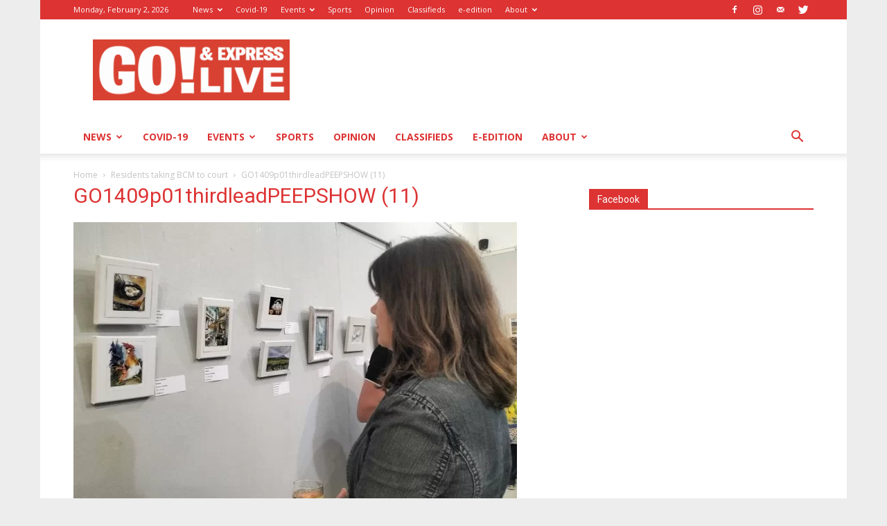

--- FILE ---
content_type: text/html; charset=UTF-8
request_url: https://www.goexpress.co.za/2023/09/14/residents-taking-bcm-to-court/go1409p01thirdleadpeepshow-11/
body_size: 19133
content:
<!doctype html >
<!--[if IE 8]>    <html class="ie8" lang="en"> <![endif]-->
<!--[if IE 9]>    <html class="ie9" lang="en"> <![endif]-->
<!--[if gt IE 8]><!--> <html lang="en-US"> <!--<![endif]-->
<head>
    <title>GO1409p01thirdleadPEEPSHOW (11) - GO! &amp; Express</title>
    <meta charset="UTF-8" />
    <meta name="viewport" content="width=device-width, initial-scale=1.0">
    <link rel="pingback" href="https://www.goexpress.co.za/xmlrpc.php" />
    <meta name='robots' content='index, follow, max-image-preview:large, max-snippet:-1, max-video-preview:-1' />
<link rel="icon" type="image/png" href="https://www.goexpress.co.za/wp-content/uploads/2016/06/cropped-cropped-BIG-GO-logo2b-300x176.png">
	<!-- This site is optimized with the Yoast SEO plugin v21.5 - https://yoast.com/wordpress/plugins/seo/ -->
	<link rel="canonical" href="https://www.goexpress.co.za/2023/09/14/residents-taking-bcm-to-court/go1409p01thirdleadpeepshow-11/" />
	<meta property="og:locale" content="en_US" />
	<meta property="og:type" content="article" />
	<meta property="og:title" content="GO1409p01thirdleadPEEPSHOW (11) - GO! &amp; Express" />
	<meta property="og:url" content="https://www.goexpress.co.za/2023/09/14/residents-taking-bcm-to-court/go1409p01thirdleadpeepshow-11/" />
	<meta property="og:site_name" content="GO! &amp; Express" />
	<meta property="article:publisher" content="https://www.facebook.com/GoExpress-341954535826185/" />
	<meta property="og:image" content="https://www.goexpress.co.za/2023/09/14/residents-taking-bcm-to-court/go1409p01thirdleadpeepshow-11" />
	<meta property="og:image:width" content="1" />
	<meta property="og:image:height" content="1" />
	<meta property="og:image:type" content="image/jpeg" />
	<meta name="twitter:card" content="summary_large_image" />
	<meta name="twitter:site" content="@GoexpressGo" />
	<script type="application/ld+json" class="yoast-schema-graph">{"@context":"https://schema.org","@graph":[{"@type":"WebPage","@id":"https://www.goexpress.co.za/2023/09/14/residents-taking-bcm-to-court/go1409p01thirdleadpeepshow-11/","url":"https://www.goexpress.co.za/2023/09/14/residents-taking-bcm-to-court/go1409p01thirdleadpeepshow-11/","name":"GO1409p01thirdleadPEEPSHOW (11) - GO! &amp; Express","isPartOf":{"@id":"https://www.goexpress.co.za/#website"},"primaryImageOfPage":{"@id":"https://www.goexpress.co.za/2023/09/14/residents-taking-bcm-to-court/go1409p01thirdleadpeepshow-11/#primaryimage"},"image":{"@id":"https://www.goexpress.co.za/2023/09/14/residents-taking-bcm-to-court/go1409p01thirdleadpeepshow-11/#primaryimage"},"thumbnailUrl":"https://i0.wp.com/www.goexpress.co.za/wp-content/uploads/2023/09/GO1409p01thirdleadPEEPSHOW-11.jpeg?fit=640%2C456&ssl=1","datePublished":"2023-09-14T08:58:28+00:00","dateModified":"2023-09-14T08:58:28+00:00","breadcrumb":{"@id":"https://www.goexpress.co.za/2023/09/14/residents-taking-bcm-to-court/go1409p01thirdleadpeepshow-11/#breadcrumb"},"inLanguage":"en-US","potentialAction":[{"@type":"ReadAction","target":["https://www.goexpress.co.za/2023/09/14/residents-taking-bcm-to-court/go1409p01thirdleadpeepshow-11/"]}]},{"@type":"ImageObject","inLanguage":"en-US","@id":"https://www.goexpress.co.za/2023/09/14/residents-taking-bcm-to-court/go1409p01thirdleadpeepshow-11/#primaryimage","url":"https://i0.wp.com/www.goexpress.co.za/wp-content/uploads/2023/09/GO1409p01thirdleadPEEPSHOW-11.jpeg?fit=640%2C456&ssl=1","contentUrl":"https://i0.wp.com/www.goexpress.co.za/wp-content/uploads/2023/09/GO1409p01thirdleadPEEPSHOW-11.jpeg?fit=640%2C456&ssl=1"},{"@type":"BreadcrumbList","@id":"https://www.goexpress.co.za/2023/09/14/residents-taking-bcm-to-court/go1409p01thirdleadpeepshow-11/#breadcrumb","itemListElement":[{"@type":"ListItem","position":1,"name":"Home","item":"https://www.goexpress.co.za/"},{"@type":"ListItem","position":2,"name":"Residents taking BCM to court","item":"https://www.goexpress.co.za/2023/09/14/residents-taking-bcm-to-court/"},{"@type":"ListItem","position":3,"name":"GO1409p01thirdleadPEEPSHOW (11)"}]},{"@type":"WebSite","@id":"https://www.goexpress.co.za/#website","url":"https://www.goexpress.co.za/","name":"GO! &amp; Express","description":"GO! &amp; Express","potentialAction":[{"@type":"SearchAction","target":{"@type":"EntryPoint","urlTemplate":"https://www.goexpress.co.za/?s={search_term_string}"},"query-input":"required name=search_term_string"}],"inLanguage":"en-US"}]}</script>
	<!-- / Yoast SEO plugin. -->


<link rel='dns-prefetch' href='//stats.wp.com' />
<link rel='dns-prefetch' href='//fonts.googleapis.com' />
<link rel='dns-prefetch' href='//v0.wordpress.com' />
<link rel='preconnect' href='//i0.wp.com' />
<link rel="alternate" type="application/rss+xml" title="GO! &amp; Express &raquo; Feed" href="https://www.goexpress.co.za/feed/" />
<link rel="alternate" type="application/rss+xml" title="GO! &amp; Express &raquo; Comments Feed" href="https://www.goexpress.co.za/comments/feed/" />
<link rel="alternate" type="application/rss+xml" title="GO! &amp; Express &raquo; GO1409p01thirdleadPEEPSHOW (11) Comments Feed" href="https://www.goexpress.co.za/2023/09/14/residents-taking-bcm-to-court/go1409p01thirdleadpeepshow-11/feed/" />
<link rel="alternate" title="oEmbed (JSON)" type="application/json+oembed" href="https://www.goexpress.co.za/wp-json/oembed/1.0/embed?url=https%3A%2F%2Fwww.goexpress.co.za%2F2023%2F09%2F14%2Fresidents-taking-bcm-to-court%2Fgo1409p01thirdleadpeepshow-11%2F" />
<link rel="alternate" title="oEmbed (XML)" type="text/xml+oembed" href="https://www.goexpress.co.za/wp-json/oembed/1.0/embed?url=https%3A%2F%2Fwww.goexpress.co.za%2F2023%2F09%2F14%2Fresidents-taking-bcm-to-court%2Fgo1409p01thirdleadpeepshow-11%2F&#038;format=xml" />
<style id='wp-img-auto-sizes-contain-inline-css' type='text/css'>
img:is([sizes=auto i],[sizes^="auto," i]){contain-intrinsic-size:3000px 1500px}
/*# sourceURL=wp-img-auto-sizes-contain-inline-css */
</style>

<link rel='stylesheet' id='sbi_styles-css' href='https://www.goexpress.co.za/wp-content/plugins/instagram-feed/css/sbi-styles.min.css?ver=6.6.0' type='text/css' media='all' />
<style id='wp-emoji-styles-inline-css' type='text/css'>

	img.wp-smiley, img.emoji {
		display: inline !important;
		border: none !important;
		box-shadow: none !important;
		height: 1em !important;
		width: 1em !important;
		margin: 0 0.07em !important;
		vertical-align: -0.1em !important;
		background: none !important;
		padding: 0 !important;
	}
/*# sourceURL=wp-emoji-styles-inline-css */
</style>
<link rel='stylesheet' id='wp-block-library-css' href='https://www.goexpress.co.za/wp-includes/css/dist/block-library/style.min.css?ver=6.9' type='text/css' media='all' />
<style id='global-styles-inline-css' type='text/css'>
:root{--wp--preset--aspect-ratio--square: 1;--wp--preset--aspect-ratio--4-3: 4/3;--wp--preset--aspect-ratio--3-4: 3/4;--wp--preset--aspect-ratio--3-2: 3/2;--wp--preset--aspect-ratio--2-3: 2/3;--wp--preset--aspect-ratio--16-9: 16/9;--wp--preset--aspect-ratio--9-16: 9/16;--wp--preset--color--black: #000000;--wp--preset--color--cyan-bluish-gray: #abb8c3;--wp--preset--color--white: #ffffff;--wp--preset--color--pale-pink: #f78da7;--wp--preset--color--vivid-red: #cf2e2e;--wp--preset--color--luminous-vivid-orange: #ff6900;--wp--preset--color--luminous-vivid-amber: #fcb900;--wp--preset--color--light-green-cyan: #7bdcb5;--wp--preset--color--vivid-green-cyan: #00d084;--wp--preset--color--pale-cyan-blue: #8ed1fc;--wp--preset--color--vivid-cyan-blue: #0693e3;--wp--preset--color--vivid-purple: #9b51e0;--wp--preset--gradient--vivid-cyan-blue-to-vivid-purple: linear-gradient(135deg,rgb(6,147,227) 0%,rgb(155,81,224) 100%);--wp--preset--gradient--light-green-cyan-to-vivid-green-cyan: linear-gradient(135deg,rgb(122,220,180) 0%,rgb(0,208,130) 100%);--wp--preset--gradient--luminous-vivid-amber-to-luminous-vivid-orange: linear-gradient(135deg,rgb(252,185,0) 0%,rgb(255,105,0) 100%);--wp--preset--gradient--luminous-vivid-orange-to-vivid-red: linear-gradient(135deg,rgb(255,105,0) 0%,rgb(207,46,46) 100%);--wp--preset--gradient--very-light-gray-to-cyan-bluish-gray: linear-gradient(135deg,rgb(238,238,238) 0%,rgb(169,184,195) 100%);--wp--preset--gradient--cool-to-warm-spectrum: linear-gradient(135deg,rgb(74,234,220) 0%,rgb(151,120,209) 20%,rgb(207,42,186) 40%,rgb(238,44,130) 60%,rgb(251,105,98) 80%,rgb(254,248,76) 100%);--wp--preset--gradient--blush-light-purple: linear-gradient(135deg,rgb(255,206,236) 0%,rgb(152,150,240) 100%);--wp--preset--gradient--blush-bordeaux: linear-gradient(135deg,rgb(254,205,165) 0%,rgb(254,45,45) 50%,rgb(107,0,62) 100%);--wp--preset--gradient--luminous-dusk: linear-gradient(135deg,rgb(255,203,112) 0%,rgb(199,81,192) 50%,rgb(65,88,208) 100%);--wp--preset--gradient--pale-ocean: linear-gradient(135deg,rgb(255,245,203) 0%,rgb(182,227,212) 50%,rgb(51,167,181) 100%);--wp--preset--gradient--electric-grass: linear-gradient(135deg,rgb(202,248,128) 0%,rgb(113,206,126) 100%);--wp--preset--gradient--midnight: linear-gradient(135deg,rgb(2,3,129) 0%,rgb(40,116,252) 100%);--wp--preset--font-size--small: 13px;--wp--preset--font-size--medium: 20px;--wp--preset--font-size--large: 36px;--wp--preset--font-size--x-large: 42px;--wp--preset--spacing--20: 0.44rem;--wp--preset--spacing--30: 0.67rem;--wp--preset--spacing--40: 1rem;--wp--preset--spacing--50: 1.5rem;--wp--preset--spacing--60: 2.25rem;--wp--preset--spacing--70: 3.38rem;--wp--preset--spacing--80: 5.06rem;--wp--preset--shadow--natural: 6px 6px 9px rgba(0, 0, 0, 0.2);--wp--preset--shadow--deep: 12px 12px 50px rgba(0, 0, 0, 0.4);--wp--preset--shadow--sharp: 6px 6px 0px rgba(0, 0, 0, 0.2);--wp--preset--shadow--outlined: 6px 6px 0px -3px rgb(255, 255, 255), 6px 6px rgb(0, 0, 0);--wp--preset--shadow--crisp: 6px 6px 0px rgb(0, 0, 0);}:where(.is-layout-flex){gap: 0.5em;}:where(.is-layout-grid){gap: 0.5em;}body .is-layout-flex{display: flex;}.is-layout-flex{flex-wrap: wrap;align-items: center;}.is-layout-flex > :is(*, div){margin: 0;}body .is-layout-grid{display: grid;}.is-layout-grid > :is(*, div){margin: 0;}:where(.wp-block-columns.is-layout-flex){gap: 2em;}:where(.wp-block-columns.is-layout-grid){gap: 2em;}:where(.wp-block-post-template.is-layout-flex){gap: 1.25em;}:where(.wp-block-post-template.is-layout-grid){gap: 1.25em;}.has-black-color{color: var(--wp--preset--color--black) !important;}.has-cyan-bluish-gray-color{color: var(--wp--preset--color--cyan-bluish-gray) !important;}.has-white-color{color: var(--wp--preset--color--white) !important;}.has-pale-pink-color{color: var(--wp--preset--color--pale-pink) !important;}.has-vivid-red-color{color: var(--wp--preset--color--vivid-red) !important;}.has-luminous-vivid-orange-color{color: var(--wp--preset--color--luminous-vivid-orange) !important;}.has-luminous-vivid-amber-color{color: var(--wp--preset--color--luminous-vivid-amber) !important;}.has-light-green-cyan-color{color: var(--wp--preset--color--light-green-cyan) !important;}.has-vivid-green-cyan-color{color: var(--wp--preset--color--vivid-green-cyan) !important;}.has-pale-cyan-blue-color{color: var(--wp--preset--color--pale-cyan-blue) !important;}.has-vivid-cyan-blue-color{color: var(--wp--preset--color--vivid-cyan-blue) !important;}.has-vivid-purple-color{color: var(--wp--preset--color--vivid-purple) !important;}.has-black-background-color{background-color: var(--wp--preset--color--black) !important;}.has-cyan-bluish-gray-background-color{background-color: var(--wp--preset--color--cyan-bluish-gray) !important;}.has-white-background-color{background-color: var(--wp--preset--color--white) !important;}.has-pale-pink-background-color{background-color: var(--wp--preset--color--pale-pink) !important;}.has-vivid-red-background-color{background-color: var(--wp--preset--color--vivid-red) !important;}.has-luminous-vivid-orange-background-color{background-color: var(--wp--preset--color--luminous-vivid-orange) !important;}.has-luminous-vivid-amber-background-color{background-color: var(--wp--preset--color--luminous-vivid-amber) !important;}.has-light-green-cyan-background-color{background-color: var(--wp--preset--color--light-green-cyan) !important;}.has-vivid-green-cyan-background-color{background-color: var(--wp--preset--color--vivid-green-cyan) !important;}.has-pale-cyan-blue-background-color{background-color: var(--wp--preset--color--pale-cyan-blue) !important;}.has-vivid-cyan-blue-background-color{background-color: var(--wp--preset--color--vivid-cyan-blue) !important;}.has-vivid-purple-background-color{background-color: var(--wp--preset--color--vivid-purple) !important;}.has-black-border-color{border-color: var(--wp--preset--color--black) !important;}.has-cyan-bluish-gray-border-color{border-color: var(--wp--preset--color--cyan-bluish-gray) !important;}.has-white-border-color{border-color: var(--wp--preset--color--white) !important;}.has-pale-pink-border-color{border-color: var(--wp--preset--color--pale-pink) !important;}.has-vivid-red-border-color{border-color: var(--wp--preset--color--vivid-red) !important;}.has-luminous-vivid-orange-border-color{border-color: var(--wp--preset--color--luminous-vivid-orange) !important;}.has-luminous-vivid-amber-border-color{border-color: var(--wp--preset--color--luminous-vivid-amber) !important;}.has-light-green-cyan-border-color{border-color: var(--wp--preset--color--light-green-cyan) !important;}.has-vivid-green-cyan-border-color{border-color: var(--wp--preset--color--vivid-green-cyan) !important;}.has-pale-cyan-blue-border-color{border-color: var(--wp--preset--color--pale-cyan-blue) !important;}.has-vivid-cyan-blue-border-color{border-color: var(--wp--preset--color--vivid-cyan-blue) !important;}.has-vivid-purple-border-color{border-color: var(--wp--preset--color--vivid-purple) !important;}.has-vivid-cyan-blue-to-vivid-purple-gradient-background{background: var(--wp--preset--gradient--vivid-cyan-blue-to-vivid-purple) !important;}.has-light-green-cyan-to-vivid-green-cyan-gradient-background{background: var(--wp--preset--gradient--light-green-cyan-to-vivid-green-cyan) !important;}.has-luminous-vivid-amber-to-luminous-vivid-orange-gradient-background{background: var(--wp--preset--gradient--luminous-vivid-amber-to-luminous-vivid-orange) !important;}.has-luminous-vivid-orange-to-vivid-red-gradient-background{background: var(--wp--preset--gradient--luminous-vivid-orange-to-vivid-red) !important;}.has-very-light-gray-to-cyan-bluish-gray-gradient-background{background: var(--wp--preset--gradient--very-light-gray-to-cyan-bluish-gray) !important;}.has-cool-to-warm-spectrum-gradient-background{background: var(--wp--preset--gradient--cool-to-warm-spectrum) !important;}.has-blush-light-purple-gradient-background{background: var(--wp--preset--gradient--blush-light-purple) !important;}.has-blush-bordeaux-gradient-background{background: var(--wp--preset--gradient--blush-bordeaux) !important;}.has-luminous-dusk-gradient-background{background: var(--wp--preset--gradient--luminous-dusk) !important;}.has-pale-ocean-gradient-background{background: var(--wp--preset--gradient--pale-ocean) !important;}.has-electric-grass-gradient-background{background: var(--wp--preset--gradient--electric-grass) !important;}.has-midnight-gradient-background{background: var(--wp--preset--gradient--midnight) !important;}.has-small-font-size{font-size: var(--wp--preset--font-size--small) !important;}.has-medium-font-size{font-size: var(--wp--preset--font-size--medium) !important;}.has-large-font-size{font-size: var(--wp--preset--font-size--large) !important;}.has-x-large-font-size{font-size: var(--wp--preset--font-size--x-large) !important;}
/*# sourceURL=global-styles-inline-css */
</style>

<style id='classic-theme-styles-inline-css' type='text/css'>
/*! This file is auto-generated */
.wp-block-button__link{color:#fff;background-color:#32373c;border-radius:9999px;box-shadow:none;text-decoration:none;padding:calc(.667em + 2px) calc(1.333em + 2px);font-size:1.125em}.wp-block-file__button{background:#32373c;color:#fff;text-decoration:none}
/*# sourceURL=/wp-includes/css/classic-themes.min.css */
</style>
<link rel='stylesheet' id='ce_responsive-css' href='https://www.goexpress.co.za/wp-content/plugins/simple-embed-code/css/video-container.min.css?ver=2.5.1' type='text/css' media='all' />
<link rel='stylesheet' id='widgetopts-styles-css' href='https://www.goexpress.co.za/wp-content/plugins/widget-options/assets/css/widget-options.css?ver=4.0.7' type='text/css' media='all' />
<link rel='stylesheet' id='yop-public-css' href='https://www.goexpress.co.za/wp-content/plugins/yop-poll/public/assets/css/yop-poll-public-6.5.33.css?ver=6.9' type='text/css' media='all' />
<link crossorigin="anonymous" rel='stylesheet' id='google-fonts-style-css' href='https://fonts.googleapis.com/css?family=Open+Sans%3A300italic%2C400%2C400italic%2C600%2C600italic%2C700%7CRoboto%3A300%2C400%2C400italic%2C500%2C500italic%2C700%2C900&#038;ver=8.8.1' type='text/css' media='all' />
<link rel='stylesheet' id='js_composer_front-css' href='https://www.goexpress.co.za/wp-content/plugins/js_composer/assets/css/js_composer.min.css?ver=4.12.1' type='text/css' media='all' />
<link rel='stylesheet' id='td-theme-css' href='https://www.goexpress.co.za/wp-content/themes/Newspaper/style.css?ver=8.8.1' type='text/css' media='all' />
<script type="text/javascript" src="https://www.goexpress.co.za/wp-includes/js/jquery/jquery.min.js?ver=3.7.1" id="jquery-core-js"></script>
<script type="text/javascript" src="https://www.goexpress.co.za/wp-includes/js/jquery/jquery-migrate.min.js?ver=3.4.1" id="jquery-migrate-js"></script>
<script type="text/javascript" id="yop-public-js-extra">
/* <![CDATA[ */
var objectL10n = {"yopPollParams":{"urlParams":{"ajax":"https://www.goexpress.co.za/wp-admin/admin-ajax.php","wpLogin":"https://www.goexpress.co.za/wp-login.php?redirect_to=https%3A%2F%2Fwww.goexpress.co.za%2Fwp-admin%2Fadmin-ajax.php%3Faction%3Dyop_poll_record_wordpress_vote"},"apiParams":{"reCaptcha":{"siteKey":""},"reCaptchaV2Invisible":{"siteKey":""},"reCaptchaV3":{"siteKey":""},"hCaptcha":{"siteKey":""}},"captchaParams":{"imgPath":"https://www.goexpress.co.za/wp-content/plugins/yop-poll/public/assets/img/","url":"https://www.goexpress.co.za/wp-content/plugins/yop-poll/app.php","accessibilityAlt":"Sound icon","accessibilityTitle":"Accessibility option: listen to a question and answer it!","accessibilityDescription":"Type below the \u003Cstrong\u003Eanswer\u003C/strong\u003E to what you hear. Numbers or words:","explanation":"Click or touch the \u003Cstrong\u003EANSWER\u003C/strong\u003E","refreshAlt":"Refresh/reload icon","refreshTitle":"Refresh/reload: get new images and accessibility option!"},"voteParams":{"invalidPoll":"Invalid Poll","noAnswersSelected":"No answer selected","minAnswersRequired":"At least {min_answers_allowed} answer(s) required","maxAnswersRequired":"A max of {max_answers_allowed} answer(s) accepted","noAnswerForOther":"No other answer entered","noValueForCustomField":"{custom_field_name} is required","consentNotChecked":"You must agree to our terms and conditions","noCaptchaSelected":"Captcha is required","thankYou":"Thank you for your vote"},"resultsParams":{"singleVote":"vote","multipleVotes":"votes","singleAnswer":"answer","multipleAnswers":"answers"}}};
//# sourceURL=yop-public-js-extra
/* ]]> */
</script>
<script type="text/javascript" src="https://www.goexpress.co.za/wp-content/plugins/yop-poll/public/assets/js/yop-poll-public-6.5.33.min.js?ver=6.9" id="yop-public-js"></script>
<link rel="https://api.w.org/" href="https://www.goexpress.co.za/wp-json/" /><link rel="alternate" title="JSON" type="application/json" href="https://www.goexpress.co.za/wp-json/wp/v2/media/61000" /><link rel="EditURI" type="application/rsd+xml" title="RSD" href="https://www.goexpress.co.za/xmlrpc.php?rsd" />
<meta name="generator" content="WordPress 6.9" />
<link rel='shortlink' href='https://wp.me/a8b5cd-fRS' />
<link type="text/css" rel="stylesheet" href="https://www.goexpress.co.za/wp-content/plugins/simple-pull-quote/css/simple-pull-quote.css" />
	<style>img#wpstats{display:none}</style>
		<!--[if lt IE 9]><script src="https://cdnjs.cloudflare.com/ajax/libs/html5shiv/3.7.3/html5shiv.js"></script><![endif]-->
    <meta name="generator" content="Powered by Visual Composer - drag and drop page builder for WordPress."/>
<!--[if lte IE 9]><link rel="stylesheet" type="text/css" href="https://www.goexpress.co.za/wp-content/plugins/js_composer/assets/css/vc_lte_ie9.min.css" media="screen"><![endif]--><!--[if IE  8]><link rel="stylesheet" type="text/css" href="https://www.goexpress.co.za/wp-content/plugins/js_composer/assets/css/vc-ie8.min.css" media="screen"><![endif]--><link rel="amphtml" href="https://www.goexpress.co.za/2023/09/14/residents-taking-bcm-to-court/go1409p01thirdleadpeepshow-11/?amp">
<!-- JS generated by theme -->

<script>
    
    

	    var tdBlocksArray = []; //here we store all the items for the current page

	    //td_block class - each ajax block uses a object of this class for requests
	    function tdBlock() {
		    this.id = '';
		    this.block_type = 1; //block type id (1-234 etc)
		    this.atts = '';
		    this.td_column_number = '';
		    this.td_current_page = 1; //
		    this.post_count = 0; //from wp
		    this.found_posts = 0; //from wp
		    this.max_num_pages = 0; //from wp
		    this.td_filter_value = ''; //current live filter value
		    this.is_ajax_running = false;
		    this.td_user_action = ''; // load more or infinite loader (used by the animation)
		    this.header_color = '';
		    this.ajax_pagination_infinite_stop = ''; //show load more at page x
	    }


        // td_js_generator - mini detector
        (function(){
            var htmlTag = document.getElementsByTagName("html")[0];

	        if ( navigator.userAgent.indexOf("MSIE 10.0") > -1 ) {
                htmlTag.className += ' ie10';
            }

            if ( !!navigator.userAgent.match(/Trident.*rv\:11\./) ) {
                htmlTag.className += ' ie11';
            }

	        if ( navigator.userAgent.indexOf("Edge") > -1 ) {
                htmlTag.className += ' ieEdge';
            }

            if ( /(iPad|iPhone|iPod)/g.test(navigator.userAgent) ) {
                htmlTag.className += ' td-md-is-ios';
            }

            var user_agent = navigator.userAgent.toLowerCase();
            if ( user_agent.indexOf("android") > -1 ) {
                htmlTag.className += ' td-md-is-android';
            }

            if ( -1 !== navigator.userAgent.indexOf('Mac OS X')  ) {
                htmlTag.className += ' td-md-is-os-x';
            }

            if ( /chrom(e|ium)/.test(navigator.userAgent.toLowerCase()) ) {
               htmlTag.className += ' td-md-is-chrome';
            }

            if ( -1 !== navigator.userAgent.indexOf('Firefox') ) {
                htmlTag.className += ' td-md-is-firefox';
            }

            if ( -1 !== navigator.userAgent.indexOf('Safari') && -1 === navigator.userAgent.indexOf('Chrome') ) {
                htmlTag.className += ' td-md-is-safari';
            }

            if( -1 !== navigator.userAgent.indexOf('IEMobile') ){
                htmlTag.className += ' td-md-is-iemobile';
            }

        })();




        var tdLocalCache = {};

        ( function () {
            "use strict";

            tdLocalCache = {
                data: {},
                remove: function (resource_id) {
                    delete tdLocalCache.data[resource_id];
                },
                exist: function (resource_id) {
                    return tdLocalCache.data.hasOwnProperty(resource_id) && tdLocalCache.data[resource_id] !== null;
                },
                get: function (resource_id) {
                    return tdLocalCache.data[resource_id];
                },
                set: function (resource_id, cachedData) {
                    tdLocalCache.remove(resource_id);
                    tdLocalCache.data[resource_id] = cachedData;
                }
            };
        })();

    
    
var td_viewport_interval_list=[{"limitBottom":767,"sidebarWidth":228},{"limitBottom":1018,"sidebarWidth":300},{"limitBottom":1140,"sidebarWidth":324}];
var td_animation_stack_effect="type0";
var tds_animation_stack=true;
var td_animation_stack_specific_selectors=".entry-thumb, img";
var td_animation_stack_general_selectors=".td-animation-stack img, .td-animation-stack .entry-thumb, .post img";
var td_ajax_url="https:\/\/www.goexpress.co.za\/wp-admin\/admin-ajax.php?td_theme_name=Newspaper&v=8.8.1";
var td_get_template_directory_uri="https:\/\/www.goexpress.co.za\/wp-content\/themes\/Newspaper";
var tds_snap_menu="snap";
var tds_logo_on_sticky="show_header_logo";
var tds_header_style="";
var td_please_wait="Please wait...";
var td_email_user_pass_incorrect="User or password incorrect!";
var td_email_user_incorrect="Email or username incorrect!";
var td_email_incorrect="Email incorrect!";
var tds_more_articles_on_post_enable="show";
var tds_more_articles_on_post_time_to_wait="";
var tds_more_articles_on_post_pages_distance_from_top=0;
var tds_theme_color_site_wide="#dd3333";
var tds_smart_sidebar="";
var tdThemeName="Newspaper";
var td_magnific_popup_translation_tPrev="Previous (Left arrow key)";
var td_magnific_popup_translation_tNext="Next (Right arrow key)";
var td_magnific_popup_translation_tCounter="%curr% of %total%";
var td_magnific_popup_translation_ajax_tError="The content from %url% could not be loaded.";
var td_magnific_popup_translation_image_tError="The image #%curr% could not be loaded.";
var tdDateNamesI18n={"month_names":["January","February","March","April","May","June","July","August","September","October","November","December"],"month_names_short":["Jan","Feb","Mar","Apr","May","Jun","Jul","Aug","Sep","Oct","Nov","Dec"],"day_names":["Sunday","Monday","Tuesday","Wednesday","Thursday","Friday","Saturday"],"day_names_short":["Sun","Mon","Tue","Wed","Thu","Fri","Sat"]};
var td_ad_background_click_link="";
var td_ad_background_click_target="";
</script>


<!-- Header style compiled by theme -->

<style>
    

body {
	background-color:#ededed;
}
.td-header-wrap .black-menu .sf-menu > .current-menu-item > a,
    .td-header-wrap .black-menu .sf-menu > .current-menu-ancestor > a,
    .td-header-wrap .black-menu .sf-menu > .current-category-ancestor > a,
    .td-header-wrap .black-menu .sf-menu > li > a:hover,
    .td-header-wrap .black-menu .sf-menu > .sfHover > a,
    .td-header-style-12 .td-header-menu-wrap-full,
    .sf-menu > .current-menu-item > a:after,
    .sf-menu > .current-menu-ancestor > a:after,
    .sf-menu > .current-category-ancestor > a:after,
    .sf-menu > li:hover > a:after,
    .sf-menu > .sfHover > a:after,
    .td-header-style-12 .td-affix,
    .header-search-wrap .td-drop-down-search:after,
    .header-search-wrap .td-drop-down-search .btn:hover,
    input[type=submit]:hover,
    .td-read-more a,
    .td-post-category:hover,
    .td-grid-style-1.td-hover-1 .td-big-grid-post:hover .td-post-category,
    .td-grid-style-5.td-hover-1 .td-big-grid-post:hover .td-post-category,
    .td_top_authors .td-active .td-author-post-count,
    .td_top_authors .td-active .td-author-comments-count,
    .td_top_authors .td_mod_wrap:hover .td-author-post-count,
    .td_top_authors .td_mod_wrap:hover .td-author-comments-count,
    .td-404-sub-sub-title a:hover,
    .td-search-form-widget .wpb_button:hover,
    .td-rating-bar-wrap div,
    .td_category_template_3 .td-current-sub-category,
    .dropcap,
    .td_wrapper_video_playlist .td_video_controls_playlist_wrapper,
    .wpb_default,
    .wpb_default:hover,
    .td-left-smart-list:hover,
    .td-right-smart-list:hover,
    .woocommerce-checkout .woocommerce input.button:hover,
    .woocommerce-page .woocommerce a.button:hover,
    .woocommerce-account div.woocommerce .button:hover,
    #bbpress-forums button:hover,
    .bbp_widget_login .button:hover,
    .td-footer-wrapper .td-post-category,
    .td-footer-wrapper .widget_product_search input[type="submit"]:hover,
    .woocommerce .product a.button:hover,
    .woocommerce .product #respond input#submit:hover,
    .woocommerce .checkout input#place_order:hover,
    .woocommerce .woocommerce.widget .button:hover,
    .single-product .product .summary .cart .button:hover,
    .woocommerce-cart .woocommerce table.cart .button:hover,
    .woocommerce-cart .woocommerce .shipping-calculator-form .button:hover,
    .td-next-prev-wrap a:hover,
    .td-load-more-wrap a:hover,
    .td-post-small-box a:hover,
    .page-nav .current,
    .page-nav:first-child > div,
    .td_category_template_8 .td-category-header .td-category a.td-current-sub-category,
    .td_category_template_4 .td-category-siblings .td-category a:hover,
    #bbpress-forums .bbp-pagination .current,
    #bbpress-forums #bbp-single-user-details #bbp-user-navigation li.current a,
    .td-theme-slider:hover .slide-meta-cat a,
    a.vc_btn-black:hover,
    .td-trending-now-wrapper:hover .td-trending-now-title,
    .td-scroll-up,
    .td-smart-list-button:hover,
    .td-weather-information:before,
    .td-weather-week:before,
    .td_block_exchange .td-exchange-header:before,
    .td_block_big_grid_9.td-grid-style-1 .td-post-category,
    .td_block_big_grid_9.td-grid-style-5 .td-post-category,
    .td-grid-style-6.td-hover-1 .td-module-thumb:after,
    .td-pulldown-syle-2 .td-subcat-dropdown ul:after,
    .td_block_template_9 .td-block-title:after,
    .td_block_template_15 .td-block-title:before,
    div.wpforms-container .wpforms-form div.wpforms-submit-container button[type=submit] {
        background-color: #dd3333;
    }

    .td_block_template_4 .td-related-title .td-cur-simple-item:before {
        border-color: #dd3333 transparent transparent transparent !important;
    }

    .woocommerce .woocommerce-message .button:hover,
    .woocommerce .woocommerce-error .button:hover,
    .woocommerce .woocommerce-info .button:hover {
        background-color: #dd3333 !important;
    }
    
    
    .td_block_template_4 .td-related-title .td-cur-simple-item,
    .td_block_template_3 .td-related-title .td-cur-simple-item,
    .td_block_template_9 .td-related-title:after {
        background-color: #dd3333;
    }

    .woocommerce .product .onsale,
    .woocommerce.widget .ui-slider .ui-slider-handle {
        background: none #dd3333;
    }

    .woocommerce.widget.widget_layered_nav_filters ul li a {
        background: none repeat scroll 0 0 #dd3333 !important;
    }

    a,
    cite a:hover,
    .td_mega_menu_sub_cats .cur-sub-cat,
    .td-mega-span h3 a:hover,
    .td_mod_mega_menu:hover .entry-title a,
    .header-search-wrap .result-msg a:hover,
    .td-header-top-menu .td-drop-down-search .td_module_wrap:hover .entry-title a,
    .td-header-top-menu .td-icon-search:hover,
    .td-header-wrap .result-msg a:hover,
    .top-header-menu li a:hover,
    .top-header-menu .current-menu-item > a,
    .top-header-menu .current-menu-ancestor > a,
    .top-header-menu .current-category-ancestor > a,
    .td-social-icon-wrap > a:hover,
    .td-header-sp-top-widget .td-social-icon-wrap a:hover,
    .td-page-content blockquote p,
    .td-post-content blockquote p,
    .mce-content-body blockquote p,
    .comment-content blockquote p,
    .wpb_text_column blockquote p,
    .td_block_text_with_title blockquote p,
    .td_module_wrap:hover .entry-title a,
    .td-subcat-filter .td-subcat-list a:hover,
    .td-subcat-filter .td-subcat-dropdown a:hover,
    .td_quote_on_blocks,
    .dropcap2,
    .dropcap3,
    .td_top_authors .td-active .td-authors-name a,
    .td_top_authors .td_mod_wrap:hover .td-authors-name a,
    .td-post-next-prev-content a:hover,
    .author-box-wrap .td-author-social a:hover,
    .td-author-name a:hover,
    .td-author-url a:hover,
    .td_mod_related_posts:hover h3 > a,
    .td-post-template-11 .td-related-title .td-related-left:hover,
    .td-post-template-11 .td-related-title .td-related-right:hover,
    .td-post-template-11 .td-related-title .td-cur-simple-item,
    .td-post-template-11 .td_block_related_posts .td-next-prev-wrap a:hover,
    .comment-reply-link:hover,
    .logged-in-as a:hover,
    #cancel-comment-reply-link:hover,
    .td-search-query,
    .td-category-header .td-pulldown-category-filter-link:hover,
    .td-category-siblings .td-subcat-dropdown a:hover,
    .td-category-siblings .td-subcat-dropdown a.td-current-sub-category,
    .widget a:hover,
    .td_wp_recentcomments a:hover,
    .archive .widget_archive .current,
    .archive .widget_archive .current a,
    .widget_calendar tfoot a:hover,
    .woocommerce a.added_to_cart:hover,
    .woocommerce-account .woocommerce-MyAccount-navigation a:hover,
    #bbpress-forums li.bbp-header .bbp-reply-content span a:hover,
    #bbpress-forums .bbp-forum-freshness a:hover,
    #bbpress-forums .bbp-topic-freshness a:hover,
    #bbpress-forums .bbp-forums-list li a:hover,
    #bbpress-forums .bbp-forum-title:hover,
    #bbpress-forums .bbp-topic-permalink:hover,
    #bbpress-forums .bbp-topic-started-by a:hover,
    #bbpress-forums .bbp-topic-started-in a:hover,
    #bbpress-forums .bbp-body .super-sticky li.bbp-topic-title .bbp-topic-permalink,
    #bbpress-forums .bbp-body .sticky li.bbp-topic-title .bbp-topic-permalink,
    .widget_display_replies .bbp-author-name,
    .widget_display_topics .bbp-author-name,
    .footer-text-wrap .footer-email-wrap a,
    .td-subfooter-menu li a:hover,
    .footer-social-wrap a:hover,
    a.vc_btn-black:hover,
    .td-smart-list-dropdown-wrap .td-smart-list-button:hover,
    .td_module_17 .td-read-more a:hover,
    .td_module_18 .td-read-more a:hover,
    .td_module_19 .td-post-author-name a:hover,
    .td-instagram-user a,
    .td-pulldown-syle-2 .td-subcat-dropdown:hover .td-subcat-more span,
    .td-pulldown-syle-2 .td-subcat-dropdown:hover .td-subcat-more i,
    .td-pulldown-syle-3 .td-subcat-dropdown:hover .td-subcat-more span,
    .td-pulldown-syle-3 .td-subcat-dropdown:hover .td-subcat-more i,
    .td-block-title-wrap .td-wrapper-pulldown-filter .td-pulldown-filter-display-option:hover,
    .td-block-title-wrap .td-wrapper-pulldown-filter .td-pulldown-filter-display-option:hover i,
    .td-block-title-wrap .td-wrapper-pulldown-filter .td-pulldown-filter-link:hover,
    .td-block-title-wrap .td-wrapper-pulldown-filter .td-pulldown-filter-item .td-cur-simple-item,
    .td_block_template_2 .td-related-title .td-cur-simple-item,
    .td_block_template_5 .td-related-title .td-cur-simple-item,
    .td_block_template_6 .td-related-title .td-cur-simple-item,
    .td_block_template_7 .td-related-title .td-cur-simple-item,
    .td_block_template_8 .td-related-title .td-cur-simple-item,
    .td_block_template_9 .td-related-title .td-cur-simple-item,
    .td_block_template_10 .td-related-title .td-cur-simple-item,
    .td_block_template_11 .td-related-title .td-cur-simple-item,
    .td_block_template_12 .td-related-title .td-cur-simple-item,
    .td_block_template_13 .td-related-title .td-cur-simple-item,
    .td_block_template_14 .td-related-title .td-cur-simple-item,
    .td_block_template_15 .td-related-title .td-cur-simple-item,
    .td_block_template_16 .td-related-title .td-cur-simple-item,
    .td_block_template_17 .td-related-title .td-cur-simple-item,
    .td-theme-wrap .sf-menu ul .td-menu-item > a:hover,
    .td-theme-wrap .sf-menu ul .sfHover > a,
    .td-theme-wrap .sf-menu ul .current-menu-ancestor > a,
    .td-theme-wrap .sf-menu ul .current-category-ancestor > a,
    .td-theme-wrap .sf-menu ul .current-menu-item > a,
    .td_outlined_btn {
        color: #dd3333;
    }

    a.vc_btn-black.vc_btn_square_outlined:hover,
    a.vc_btn-black.vc_btn_outlined:hover,
    .td-mega-menu-page .wpb_content_element ul li a:hover,
    .td-theme-wrap .td-aj-search-results .td_module_wrap:hover .entry-title a,
    .td-theme-wrap .header-search-wrap .result-msg a:hover {
        color: #dd3333 !important;
    }

    .td-next-prev-wrap a:hover,
    .td-load-more-wrap a:hover,
    .td-post-small-box a:hover,
    .page-nav .current,
    .page-nav:first-child > div,
    .td_category_template_8 .td-category-header .td-category a.td-current-sub-category,
    .td_category_template_4 .td-category-siblings .td-category a:hover,
    #bbpress-forums .bbp-pagination .current,
    .post .td_quote_box,
    .page .td_quote_box,
    a.vc_btn-black:hover,
    .td_block_template_5 .td-block-title > *,
    .td_outlined_btn {
        border-color: #dd3333;
    }

    .td_wrapper_video_playlist .td_video_currently_playing:after {
        border-color: #dd3333 !important;
    }

    .header-search-wrap .td-drop-down-search:before {
        border-color: transparent transparent #dd3333 transparent;
    }

    .block-title > span,
    .block-title > a,
    .block-title > label,
    .widgettitle,
    .widgettitle:after,
    .td-trending-now-title,
    .td-trending-now-wrapper:hover .td-trending-now-title,
    .wpb_tabs li.ui-tabs-active a,
    .wpb_tabs li:hover a,
    .vc_tta-container .vc_tta-color-grey.vc_tta-tabs-position-top.vc_tta-style-classic .vc_tta-tabs-container .vc_tta-tab.vc_active > a,
    .vc_tta-container .vc_tta-color-grey.vc_tta-tabs-position-top.vc_tta-style-classic .vc_tta-tabs-container .vc_tta-tab:hover > a,
    .td_block_template_1 .td-related-title .td-cur-simple-item,
    .woocommerce .product .products h2:not(.woocommerce-loop-product__title),
    .td-subcat-filter .td-subcat-dropdown:hover .td-subcat-more, 
    .td_3D_btn,
    .td_shadow_btn,
    .td_default_btn,
    .td_round_btn, 
    .td_outlined_btn:hover {
    	background-color: #dd3333;
    }

    .woocommerce div.product .woocommerce-tabs ul.tabs li.active {
    	background-color: #dd3333 !important;
    }

    .block-title,
    .td_block_template_1 .td-related-title,
    .wpb_tabs .wpb_tabs_nav,
    .vc_tta-container .vc_tta-color-grey.vc_tta-tabs-position-top.vc_tta-style-classic .vc_tta-tabs-container,
    .woocommerce div.product .woocommerce-tabs ul.tabs:before {
        border-color: #dd3333;
    }
    .td_block_wrap .td-subcat-item a.td-cur-simple-item {
	    color: #dd3333;
	}


    
    .td-grid-style-4 .entry-title
    {
        background-color: rgba(221, 51, 51, 0.7);
    }

    
    .td-theme-wrap .block-title > span,
    .td-theme-wrap .block-title > span > a,
    .td-theme-wrap .widget_rss .block-title .rsswidget,
    .td-theme-wrap .block-title > a,
    .widgettitle,
    .widgettitle > a,
    .td-trending-now-title,
    .wpb_tabs li.ui-tabs-active a,
    .wpb_tabs li:hover a,
    .vc_tta-container .vc_tta-color-grey.vc_tta-tabs-position-top.vc_tta-style-classic .vc_tta-tabs-container .vc_tta-tab.vc_active > a,
    .vc_tta-container .vc_tta-color-grey.vc_tta-tabs-position-top.vc_tta-style-classic .vc_tta-tabs-container .vc_tta-tab:hover > a,
    .td-related-title .td-cur-simple-item,
    .woocommerce div.product .woocommerce-tabs ul.tabs li.active,
    .woocommerce .product .products h2:not(.woocommerce-loop-product__title),
    .td-theme-wrap .td_block_template_2 .td-block-title > *,
    .td-theme-wrap .td_block_template_3 .td-block-title > *,
    .td-theme-wrap .td_block_template_4 .td-block-title > *,
    .td-theme-wrap .td_block_template_5 .td-block-title > *,
    .td-theme-wrap .td_block_template_6 .td-block-title > *,
    .td-theme-wrap .td_block_template_6 .td-block-title:before,
    .td-theme-wrap .td_block_template_7 .td-block-title > *,
    .td-theme-wrap .td_block_template_8 .td-block-title > *,
    .td-theme-wrap .td_block_template_9 .td-block-title > *,
    .td-theme-wrap .td_block_template_10 .td-block-title > *,
    .td-theme-wrap .td_block_template_11 .td-block-title > *,
    .td-theme-wrap .td_block_template_12 .td-block-title > *,
    .td-theme-wrap .td_block_template_13 .td-block-title > span,
    .td-theme-wrap .td_block_template_13 .td-block-title > a,
    .td-theme-wrap .td_block_template_14 .td-block-title > *,
    .td-theme-wrap .td_block_template_14 .td-block-title-wrap .td-wrapper-pulldown-filter .td-pulldown-filter-display-option,
    .td-theme-wrap .td_block_template_14 .td-block-title-wrap .td-wrapper-pulldown-filter .td-pulldown-filter-display-option i,
    .td-theme-wrap .td_block_template_14 .td-block-title-wrap .td-wrapper-pulldown-filter .td-pulldown-filter-display-option:hover,
    .td-theme-wrap .td_block_template_14 .td-block-title-wrap .td-wrapper-pulldown-filter .td-pulldown-filter-display-option:hover i,
    .td-theme-wrap .td_block_template_15 .td-block-title > *,
    .td-theme-wrap .td_block_template_15 .td-block-title-wrap .td-wrapper-pulldown-filter,
    .td-theme-wrap .td_block_template_15 .td-block-title-wrap .td-wrapper-pulldown-filter i,
    .td-theme-wrap .td_block_template_16 .td-block-title > *,
    .td-theme-wrap .td_block_template_17 .td-block-title > * {
    	color: #ffffff;
    }


    
    .td-header-wrap .td-header-top-menu-full,
    .td-header-wrap .top-header-menu .sub-menu {
        background-color: #dd3333;
    }
    .td-header-style-8 .td-header-top-menu-full {
        background-color: transparent;
    }
    .td-header-style-8 .td-header-top-menu-full .td-header-top-menu {
        background-color: #dd3333;
        padding-left: 15px;
        padding-right: 15px;
    }

    .td-header-wrap .td-header-top-menu-full .td-header-top-menu,
    .td-header-wrap .td-header-top-menu-full {
        border-bottom: none;
    }


    
    .td-header-wrap .td-header-menu-wrap-full,
    .td-header-menu-wrap.td-affix,
    .td-header-style-3 .td-header-main-menu,
    .td-header-style-3 .td-affix .td-header-main-menu,
    .td-header-style-4 .td-header-main-menu,
    .td-header-style-4 .td-affix .td-header-main-menu,
    .td-header-style-8 .td-header-menu-wrap.td-affix,
    .td-header-style-8 .td-header-top-menu-full {
		background-color: #ffffff;
    }


    .td-boxed-layout .td-header-style-3 .td-header-menu-wrap,
    .td-boxed-layout .td-header-style-4 .td-header-menu-wrap,
    .td-header-style-3 .td_stretch_content .td-header-menu-wrap,
    .td-header-style-4 .td_stretch_content .td-header-menu-wrap {
    	background-color: #ffffff !important;
    }


    @media (min-width: 1019px) {
        .td-header-style-1 .td-header-sp-recs,
        .td-header-style-1 .td-header-sp-logo {
            margin-bottom: 28px;
        }
    }

    @media (min-width: 768px) and (max-width: 1018px) {
        .td-header-style-1 .td-header-sp-recs,
        .td-header-style-1 .td-header-sp-logo {
            margin-bottom: 14px;
        }
    }

    .td-header-style-7 .td-header-top-menu {
        border-bottom: none;
    }
    
    
    
    .sf-menu > .current-menu-item > a:after,
    .sf-menu > .current-menu-ancestor > a:after,
    .sf-menu > .current-category-ancestor > a:after,
    .sf-menu > li:hover > a:after,
    .sf-menu > .sfHover > a:after,
    .td_block_mega_menu .td-next-prev-wrap a:hover,
    .td-mega-span .td-post-category:hover,
    .td-header-wrap .black-menu .sf-menu > li > a:hover,
    .td-header-wrap .black-menu .sf-menu > .current-menu-ancestor > a,
    .td-header-wrap .black-menu .sf-menu > .sfHover > a,
    .header-search-wrap .td-drop-down-search:after,
    .header-search-wrap .td-drop-down-search .btn:hover,
    .td-header-wrap .black-menu .sf-menu > .current-menu-item > a,
    .td-header-wrap .black-menu .sf-menu > .current-menu-ancestor > a,
    .td-header-wrap .black-menu .sf-menu > .current-category-ancestor > a {
        background-color: #dd3333;
    }


    .td_block_mega_menu .td-next-prev-wrap a:hover {
        border-color: #dd3333;
    }

    .header-search-wrap .td-drop-down-search:before {
        border-color: transparent transparent #dd3333 transparent;
    }

    .td_mega_menu_sub_cats .cur-sub-cat,
    .td_mod_mega_menu:hover .entry-title a,
    .td-theme-wrap .sf-menu ul .td-menu-item > a:hover,
    .td-theme-wrap .sf-menu ul .sfHover > a,
    .td-theme-wrap .sf-menu ul .current-menu-ancestor > a,
    .td-theme-wrap .sf-menu ul .current-category-ancestor > a,
    .td-theme-wrap .sf-menu ul .current-menu-item > a {
        color: #dd3333;
    }
    
    
    
    .td-header-wrap .td-header-menu-wrap .sf-menu > li > a,
    .td-header-wrap .td-header-menu-social .td-social-icon-wrap a,
    .td-header-style-4 .td-header-menu-social .td-social-icon-wrap i,
    .td-header-style-5 .td-header-menu-social .td-social-icon-wrap i,
    .td-header-style-6 .td-header-menu-social .td-social-icon-wrap i,
    .td-header-style-12 .td-header-menu-social .td-social-icon-wrap i,
    .td-header-wrap .header-search-wrap #td-header-search-button .td-icon-search {
        color: #dd3333;
    }
    .td-header-wrap .td-header-menu-social + .td-search-wrapper #td-header-search-button:before {
      background-color: #dd3333;
    }
    
    
    .post .td-post-header .entry-title {
        color: #dd3333;
    }
    .td_module_15 .entry-title a {
        color: #dd3333;
    }

    
    .td-post-content h1,
    .td-post-content h2,
    .td-post-content h3,
    .td-post-content h4,
    .td-post-content h5,
    .td-post-content h6 {
    	color: #dd3333;
    }

    
    .post blockquote p,
    .page blockquote p {
    	color: #dd3333;
    }
    .post .td_quote_box,
    .page .td_quote_box {
        border-color: #dd3333;
    }


    
    .td-page-header h1,
    .td-page-title,
    .woocommerce-page .page-title {
    	color: #dd3333;
    }
</style>

<script>(function(w,d,s,l,i){w[l]=w[l]||[];w[l].push({'gtm.start':

new Date().getTime(),event:'gtm.js'});var f=d.getElementsByTagName(s)[0],

j=d.createElement(s),dl=l!='dataLayer'?'&l='+l:'';j.async=true;j.src=

'https://www.googletagmanager.com/gtm.js?id='+i+dl;f.parentNode.insertBefore(j,f);

})(window,document,'script','dataLayer','GTM-5KGF8FBB');</script><script type="application/ld+json">
                        {
                            "@context": "http://schema.org",
                            "@type": "BreadcrumbList",
                            "itemListElement": [{
                            "@type": "ListItem",
                            "position": 1,
                                "item": {
                                "@type": "WebSite",
                                "@id": "https://www.goexpress.co.za/",
                                "name": "Home"                                               
                            }
                        },{
                            "@type": "ListItem",
                            "position": 2,
                                "item": {
                                "@type": "WebPage",
                                "@id": "https://www.goexpress.co.za/2023/09/14/residents-taking-bcm-to-court/",
                                "name": "Residents taking BCM to court"
                            }
                        },{
                            "@type": "ListItem",
                            "position": 3,
                                "item": {
                                "@type": "WebPage",
                                "@id": "",
                                "name": "GO1409p01thirdleadPEEPSHOW (11)"                                
                            }
                        }    ]
                        }
                       </script><link rel="icon" href="https://i0.wp.com/www.goexpress.co.za/wp-content/uploads/2016/06/cropped-BIG-GO-logo2.jpg?fit=32%2C32&#038;ssl=1" sizes="32x32" />
<link rel="icon" href="https://i0.wp.com/www.goexpress.co.za/wp-content/uploads/2016/06/cropped-BIG-GO-logo2.jpg?fit=192%2C192&#038;ssl=1" sizes="192x192" />
<link rel="apple-touch-icon" href="https://i0.wp.com/www.goexpress.co.za/wp-content/uploads/2016/06/cropped-BIG-GO-logo2.jpg?fit=180%2C180&#038;ssl=1" />
<meta name="msapplication-TileImage" content="https://i0.wp.com/www.goexpress.co.za/wp-content/uploads/2016/06/cropped-BIG-GO-logo2.jpg?fit=270%2C270&#038;ssl=1" />
		<style type="text/css" id="wp-custom-css">
			#header_meta {
    background-image: url('https://www.goexpress.co.za/wp-content/uploads/2019/06/WEB_1024PX_X_90PX_CHDM_SODA_2019-1.jpg') !important;
    height: 100px !important;
}		</style>
		<noscript><style type="text/css"> .wpb_animate_when_almost_visible { opacity: 1; }</style></noscript>	<!-- BEGIN NARRATIIVE CODE -->
<!-- COPYRIGHT NARRATIIVE -->
<!-- BY ADDING THIS TAG TO YOUR WEBSITE YOU AGREE TO ALL POLICIES AND TERMS AVAILABLE AT WWW.NARRATIIVE.COM -->
<script type="text/javascript">
   (function(t,r,a,c,k,n,o,w){t['em_ns']=k;w=1*new Date();t[k]=t[k]||function(){
     (t[k].q=t[k].q||[]).push(arguments)},t[k].t=w;n=r.createElement(a);n.async=1;
     n.src=c+'/tag'+(t.addEventListener&&'.'||'_.')+'js?'+parseInt(w/1e9, 10);
     o=r.getElementsByTagName(a)[0];o.parentNode.insertBefore(n,o)
   })(window,document,'script','https://t.effectivemeasure.net','_em');
</script>
<!-- END NARRATIIVE CODE -->
</head>

<body class="attachment wp-singular attachment-template-default single single-attachment postid-61000 attachmentid-61000 attachment-jpeg wp-theme-Newspaper go1409p01thirdleadpeepshow-11 global-block-template-1 white-menu wpb-js-composer js-comp-ver-4.12.1 vc_responsive td-animation-stack-type0 td-boxed-layout" itemscope="itemscope" itemtype="https://schema.org/WebPage">

        <div class="td-scroll-up"><i class="td-icon-menu-up"></i></div>
    
    <div class="td-menu-background"></div>
<div id="td-mobile-nav">
    <div class="td-mobile-container">
        <!-- mobile menu top section -->
        <div class="td-menu-socials-wrap">
            <!-- socials -->
            <div class="td-menu-socials">
                
        <span class="td-social-icon-wrap">
            <a target="_blank" href="https://www.facebook.com/GoExpress-341954535826185/" title="Facebook">
                <i class="td-icon-font td-icon-facebook"></i>
            </a>
        </span>
        <span class="td-social-icon-wrap">
            <a target="_blank" href="https://www.instagram.com/goexpressnews/" title="Instagram">
                <i class="td-icon-font td-icon-instagram"></i>
            </a>
        </span>
        <span class="td-social-icon-wrap">
            <a target="_blank" href="mailto:goexpress@timesmedia.co.za" title="Mail">
                <i class="td-icon-font td-icon-mail-1"></i>
            </a>
        </span>
        <span class="td-social-icon-wrap">
            <a target="_blank" href="https://twitter.com/GoexpressGo" title="Twitter">
                <i class="td-icon-font td-icon-twitter"></i>
            </a>
        </span>            </div>
            <!-- close button -->
            <div class="td-mobile-close">
                <a href="#"><i class="td-icon-close-mobile"></i></a>
            </div>
        </div>

        <!-- login section -->
        
        <!-- menu section -->
        <div class="td-mobile-content">
            <div class="menu-main-menu-container"><ul id="menu-main-menu" class="td-mobile-main-menu"><li id="menu-item-1162" class="menu-item menu-item-type-taxonomy menu-item-object-category menu-item-has-children menu-item-first menu-item-1162"><a href="https://www.goexpress.co.za/category/news/">News<i class="td-icon-menu-right td-element-after"></i></a>
<ul class="sub-menu">
	<li id="menu-item-1163" class="menu-item menu-item-type-taxonomy menu-item-object-category menu-item-1163"><a href="https://www.goexpress.co.za/category/business/">Business</a></li>
	<li id="menu-item-1175" class="menu-item menu-item-type-taxonomy menu-item-object-category menu-item-1175"><a href="https://www.goexpress.co.za/category/community/">Community</a></li>
	<li id="menu-item-1155" class="menu-item menu-item-type-taxonomy menu-item-object-category menu-item-1155"><a href="https://www.goexpress.co.za/category/ad-features/">Features</a></li>
	<li id="menu-item-1176" class="menu-item menu-item-type-taxonomy menu-item-object-category menu-item-1176"><a href="https://www.goexpress.co.za/category/qonce/">Qonce</a></li>
	<li id="menu-item-1172" class="menu-item menu-item-type-taxonomy menu-item-object-category menu-item-1172"><a href="https://www.goexpress.co.za/category/leisure/">Leisure</a></li>
	<li id="menu-item-1177" class="menu-item menu-item-type-taxonomy menu-item-object-category menu-item-1177"><a href="https://www.goexpress.co.za/category/schools/">Schools</a></li>
</ul>
</li>
<li id="menu-item-39218" class="menu-item menu-item-type-taxonomy menu-item-object-category menu-item-39218"><a href="https://www.goexpress.co.za/category/news/covid19/">Covid-19</a></li>
<li id="menu-item-47012" class="menu-item menu-item-type-taxonomy menu-item-object-category menu-item-has-children menu-item-47012"><a href="https://www.goexpress.co.za/category/news/events/">Events<i class="td-icon-menu-right td-element-after"></i></a>
<ul class="sub-menu">
	<li id="menu-item-24284" class="menu-item menu-item-type-taxonomy menu-item-object-category menu-item-24284"><a href="https://www.goexpress.co.za/category/news/events/competitions/">Competitions</a></li>
</ul>
</li>
<li id="menu-item-1173" class="menu-item menu-item-type-taxonomy menu-item-object-category menu-item-1173"><a href="https://www.goexpress.co.za/category/sports/">Sports</a></li>
<li id="menu-item-1174" class="menu-item menu-item-type-taxonomy menu-item-object-category menu-item-1174"><a href="https://www.goexpress.co.za/category/opinion/">Opinion</a></li>
<li id="menu-item-21263" class="menu-item menu-item-type-taxonomy menu-item-object-category menu-item-21263"><a href="https://www.goexpress.co.za/category/classified/">Classifieds</a></li>
<li id="menu-item-4048" class="menu-item menu-item-type-taxonomy menu-item-object-category menu-item-4048"><a href="https://www.goexpress.co.za/category/e-edition/">e-edition</a></li>
<li id="menu-item-1165" class="menu-item menu-item-type-post_type menu-item-object-page menu-item-has-children menu-item-1165"><a href="https://www.goexpress.co.za/about/">About<i class="td-icon-menu-right td-element-after"></i></a>
<ul class="sub-menu">
	<li id="menu-item-1169" class="menu-item menu-item-type-post_type menu-item-object-page menu-item-1169"><a href="https://www.goexpress.co.za/contact-us/">Contact us</a></li>
	<li id="menu-item-1166" class="menu-item menu-item-type-post_type menu-item-object-page menu-item-1166"><a href="https://www.goexpress.co.za/terms-and-conditions/">Terms and conditions</a></li>
	<li id="menu-item-1167" class="menu-item menu-item-type-post_type menu-item-object-page menu-item-1167"><a href="https://www.goexpress.co.za/privacy-policy/">Privacy policy</a></li>
	<li id="menu-item-1168" class="menu-item menu-item-type-post_type menu-item-object-page menu-item-1168"><a href="https://www.goexpress.co.za/847-2/">Comment moderation criteria</a></li>
</ul>
</li>
</ul></div>        </div>
    </div>

    <!-- register/login section -->
    </div>    <div class="td-search-background"></div>
<div class="td-search-wrap-mob">
	<div class="td-drop-down-search" aria-labelledby="td-header-search-button">
		<form method="get" class="td-search-form" action="https://www.goexpress.co.za/">
			<!-- close button -->
			<div class="td-search-close">
				<a href="#"><i class="td-icon-close-mobile"></i></a>
			</div>
			<div role="search" class="td-search-input">
				<span>Search</span>
				<input id="td-header-search-mob" type="text" value="" name="s" autocomplete="off" />
			</div>
		</form>
		<div id="td-aj-search-mob"></div>
	</div>
</div>	
	<!-- BEGIN NARRATIIVE CODE -->
<!-- COPYRIGHT NARRATIIVE -->
<!-- BY ADDING THIS TAG TO YOUR WEBSITE YOU AGREE TO ALL POLICIES AND TERMS AVAILABLE AT WWW.NARRATIIVE.COM -->
<noscript>
   <img src="https://collector.effectivemeasure.net/noscript" alt="" style="position:absolute; left:-5px;" />
</noscript>
<!-- END NARRATIIVE CODE -->
    
    
    <div id="td-outer-wrap" class="td-theme-wrap">
    
        <!--
Header style 1
-->


<div class="td-header-wrap td-header-style-1 ">
    
    <div class="td-header-top-menu-full td-container-wrap ">
        <div class="td-container td-header-row td-header-top-menu">
            
    <div class="top-bar-style-1">
        
<div class="td-header-sp-top-menu">


	        <div class="td_data_time">
            <div >

                Monday, February 2, 2026
            </div>
        </div>
    <div class="menu-top-container"><ul id="menu-main-menu-1" class="top-header-menu"><li class="menu-item menu-item-type-taxonomy menu-item-object-category menu-item-has-children menu-item-first td-menu-item td-normal-menu menu-item-1162"><a href="https://www.goexpress.co.za/category/news/">News</a>
<ul class="sub-menu">
	<li class="menu-item menu-item-type-taxonomy menu-item-object-category td-menu-item td-normal-menu menu-item-1163"><a href="https://www.goexpress.co.za/category/business/">Business</a></li>
	<li class="menu-item menu-item-type-taxonomy menu-item-object-category td-menu-item td-normal-menu menu-item-1175"><a href="https://www.goexpress.co.za/category/community/">Community</a></li>
	<li class="menu-item menu-item-type-taxonomy menu-item-object-category td-menu-item td-normal-menu menu-item-1155"><a href="https://www.goexpress.co.za/category/ad-features/">Features</a></li>
	<li class="menu-item menu-item-type-taxonomy menu-item-object-category td-menu-item td-normal-menu menu-item-1176"><a href="https://www.goexpress.co.za/category/qonce/">Qonce</a></li>
	<li class="menu-item menu-item-type-taxonomy menu-item-object-category td-menu-item td-normal-menu menu-item-1172"><a href="https://www.goexpress.co.za/category/leisure/">Leisure</a></li>
	<li class="menu-item menu-item-type-taxonomy menu-item-object-category td-menu-item td-normal-menu menu-item-1177"><a href="https://www.goexpress.co.za/category/schools/">Schools</a></li>
</ul>
</li>
<li class="menu-item menu-item-type-taxonomy menu-item-object-category td-menu-item td-normal-menu menu-item-39218"><a href="https://www.goexpress.co.za/category/news/covid19/">Covid-19</a></li>
<li class="menu-item menu-item-type-taxonomy menu-item-object-category menu-item-has-children td-menu-item td-normal-menu menu-item-47012"><a href="https://www.goexpress.co.za/category/news/events/">Events</a>
<ul class="sub-menu">
	<li class="menu-item menu-item-type-taxonomy menu-item-object-category td-menu-item td-normal-menu menu-item-24284"><a href="https://www.goexpress.co.za/category/news/events/competitions/">Competitions</a></li>
</ul>
</li>
<li class="menu-item menu-item-type-taxonomy menu-item-object-category td-menu-item td-normal-menu menu-item-1173"><a href="https://www.goexpress.co.za/category/sports/">Sports</a></li>
<li class="menu-item menu-item-type-taxonomy menu-item-object-category td-menu-item td-normal-menu menu-item-1174"><a href="https://www.goexpress.co.za/category/opinion/">Opinion</a></li>
<li class="menu-item menu-item-type-taxonomy menu-item-object-category td-menu-item td-normal-menu menu-item-21263"><a href="https://www.goexpress.co.za/category/classified/">Classifieds</a></li>
<li class="menu-item menu-item-type-taxonomy menu-item-object-category td-menu-item td-normal-menu menu-item-4048"><a href="https://www.goexpress.co.za/category/e-edition/">e-edition</a></li>
<li class="menu-item menu-item-type-post_type menu-item-object-page menu-item-has-children td-menu-item td-normal-menu menu-item-1165"><a href="https://www.goexpress.co.za/about/">About</a>
<ul class="sub-menu">
	<li class="menu-item menu-item-type-post_type menu-item-object-page td-menu-item td-normal-menu menu-item-1169"><a href="https://www.goexpress.co.za/contact-us/">Contact us</a></li>
	<li class="menu-item menu-item-type-post_type menu-item-object-page td-menu-item td-normal-menu menu-item-1166"><a href="https://www.goexpress.co.za/terms-and-conditions/">Terms and conditions</a></li>
	<li class="menu-item menu-item-type-post_type menu-item-object-page td-menu-item td-normal-menu menu-item-1167"><a href="https://www.goexpress.co.za/privacy-policy/">Privacy policy</a></li>
	<li class="menu-item menu-item-type-post_type menu-item-object-page td-menu-item td-normal-menu menu-item-1168"><a href="https://www.goexpress.co.za/847-2/">Comment moderation criteria</a></li>
</ul>
</li>
</ul></div></div>
        <div class="td-header-sp-top-widget">
    
    
        
        <span class="td-social-icon-wrap">
            <a target="_blank" href="https://www.facebook.com/GoExpress-341954535826185/" title="Facebook">
                <i class="td-icon-font td-icon-facebook"></i>
            </a>
        </span>
        <span class="td-social-icon-wrap">
            <a target="_blank" href="https://www.instagram.com/goexpressnews/" title="Instagram">
                <i class="td-icon-font td-icon-instagram"></i>
            </a>
        </span>
        <span class="td-social-icon-wrap">
            <a target="_blank" href="mailto:goexpress@timesmedia.co.za" title="Mail">
                <i class="td-icon-font td-icon-mail-1"></i>
            </a>
        </span>
        <span class="td-social-icon-wrap">
            <a target="_blank" href="https://twitter.com/GoexpressGo" title="Twitter">
                <i class="td-icon-font td-icon-twitter"></i>
            </a>
        </span>    </div>    </div>

<!-- LOGIN MODAL -->
        </div>
    </div>

    <div class="td-banner-wrap-full td-logo-wrap-full td-container-wrap ">
        <div class="td-container td-header-row td-header-header">
            <div class="td-header-sp-logo">
                        <a class="td-main-logo" href="https://www.goexpress.co.za/">
            <img class="td-retina-data" data-retina="https://www.goexpress.co.za/wp-content/uploads/2016/06/cropped-cropped-BIG-GO-logo2b-300x176.png" src="https://www.goexpress.co.za/wp-content/uploads/2016/07/BIG-GO-livewide-300x92.png" alt=""/>
            <span class="td-visual-hidden">GO! &amp; Express</span>
        </a>
                </div>
                            <div class="td-header-sp-recs">
                    <div class="td-header-rec-wrap">
    
 <!-- A generated by theme --> 

<script async src="//pagead2.googlesyndication.com/pagead/js/adsbygoogle.js"></script><div class="td-g-rec td-g-rec-id-header td_uid_1_698043c658603_rand td_block_template_1 ">
<script type="text/javascript">
var td_screen_width = window.innerWidth;

                    if ( td_screen_width >= 1140 ) {
                        /* large monitors */
                        document.write('<ins class="adsbygoogle" style="display:inline-block;width:728px;height:90px" data-ad-client="ca-pub-7863723885856414" data-ad-slot="9004964077"></ins>');
                        (adsbygoogle = window.adsbygoogle || []).push({});
                    }
            
	                    if ( td_screen_width >= 1019  && td_screen_width < 1140 ) {
	                        /* landscape tablets */
                        document.write('<ins class="adsbygoogle" style="display:inline-block;width:468px;height:60px" data-ad-client="ca-pub-7863723885856414" data-ad-slot="9004964077"></ins>');
	                        (adsbygoogle = window.adsbygoogle || []).push({});
	                    }
	                
                    if ( td_screen_width >= 768  && td_screen_width < 1019 ) {
                        /* portrait tablets */
                        document.write('<ins class="adsbygoogle" style="display:inline-block;width:468px;height:60px" data-ad-client="ca-pub-7863723885856414" data-ad-slot="9004964077"></ins>');
                        (adsbygoogle = window.adsbygoogle || []).push({});
                    }
                
                    if ( td_screen_width < 768 ) {
                        /* Phones */
                        document.write('<ins class="adsbygoogle" style="display:inline-block;width:320px;height:50px" data-ad-client="ca-pub-7863723885856414" data-ad-slot="9004964077"></ins>');
                        (adsbygoogle = window.adsbygoogle || []).push({});
                    }
                </script>
</div>

 <!-- end A --> 


</div>                </div>
                    </div>
    </div>

    <div class="td-header-menu-wrap-full td-container-wrap ">
        
        <div class="td-header-menu-wrap td-header-gradient ">
            <div class="td-container td-header-row td-header-main-menu">
                <div id="td-header-menu" role="navigation">
    <div id="td-top-mobile-toggle"><a href="#"><i class="td-icon-font td-icon-mobile"></i></a></div>
    <div class="td-main-menu-logo td-logo-in-header">
        		<a class="td-mobile-logo td-sticky-header" href="https://www.goexpress.co.za/">
			<img class="td-retina-data" data-retina="https://www.goexpress.co.za/wp-content/uploads/2016/06/cropped-cropped-BIG-GO-logo2b-300x176.png" src="https://www.goexpress.co.za/wp-content/uploads/2016/06/cropped-cropped-BIG-GO-logo2b-300x176.png" alt=""/>
		</a>
			<a class="td-header-logo td-sticky-header" href="https://www.goexpress.co.za/">
			<img class="td-retina-data" data-retina="https://www.goexpress.co.za/wp-content/uploads/2016/06/cropped-cropped-BIG-GO-logo2b-300x176.png" src="https://www.goexpress.co.za/wp-content/uploads/2016/07/BIG-GO-livewide-300x92.png" alt=""/>
		</a>
	    </div>
    <div class="menu-main-menu-container"><ul id="menu-main-menu-2" class="sf-menu"><li class="menu-item menu-item-type-taxonomy menu-item-object-category menu-item-has-children menu-item-first td-menu-item td-normal-menu menu-item-1162"><a href="https://www.goexpress.co.za/category/news/">News</a>
<ul class="sub-menu">
	<li class="menu-item menu-item-type-taxonomy menu-item-object-category td-menu-item td-normal-menu menu-item-1163"><a href="https://www.goexpress.co.za/category/business/">Business</a></li>
	<li class="menu-item menu-item-type-taxonomy menu-item-object-category td-menu-item td-normal-menu menu-item-1175"><a href="https://www.goexpress.co.za/category/community/">Community</a></li>
	<li class="menu-item menu-item-type-taxonomy menu-item-object-category td-menu-item td-normal-menu menu-item-1155"><a href="https://www.goexpress.co.za/category/ad-features/">Features</a></li>
	<li class="menu-item menu-item-type-taxonomy menu-item-object-category td-menu-item td-normal-menu menu-item-1176"><a href="https://www.goexpress.co.za/category/qonce/">Qonce</a></li>
	<li class="menu-item menu-item-type-taxonomy menu-item-object-category td-menu-item td-normal-menu menu-item-1172"><a href="https://www.goexpress.co.za/category/leisure/">Leisure</a></li>
	<li class="menu-item menu-item-type-taxonomy menu-item-object-category td-menu-item td-normal-menu menu-item-1177"><a href="https://www.goexpress.co.za/category/schools/">Schools</a></li>
</ul>
</li>
<li class="menu-item menu-item-type-taxonomy menu-item-object-category td-menu-item td-normal-menu menu-item-39218"><a href="https://www.goexpress.co.za/category/news/covid19/">Covid-19</a></li>
<li class="menu-item menu-item-type-taxonomy menu-item-object-category menu-item-has-children td-menu-item td-normal-menu menu-item-47012"><a href="https://www.goexpress.co.za/category/news/events/">Events</a>
<ul class="sub-menu">
	<li class="menu-item menu-item-type-taxonomy menu-item-object-category td-menu-item td-normal-menu menu-item-24284"><a href="https://www.goexpress.co.za/category/news/events/competitions/">Competitions</a></li>
</ul>
</li>
<li class="menu-item menu-item-type-taxonomy menu-item-object-category td-menu-item td-normal-menu menu-item-1173"><a href="https://www.goexpress.co.za/category/sports/">Sports</a></li>
<li class="menu-item menu-item-type-taxonomy menu-item-object-category td-menu-item td-normal-menu menu-item-1174"><a href="https://www.goexpress.co.za/category/opinion/">Opinion</a></li>
<li class="menu-item menu-item-type-taxonomy menu-item-object-category td-menu-item td-normal-menu menu-item-21263"><a href="https://www.goexpress.co.za/category/classified/">Classifieds</a></li>
<li class="menu-item menu-item-type-taxonomy menu-item-object-category td-menu-item td-normal-menu menu-item-4048"><a href="https://www.goexpress.co.za/category/e-edition/">e-edition</a></li>
<li class="menu-item menu-item-type-post_type menu-item-object-page menu-item-has-children td-menu-item td-normal-menu menu-item-1165"><a href="https://www.goexpress.co.za/about/">About</a>
<ul class="sub-menu">
	<li class="menu-item menu-item-type-post_type menu-item-object-page td-menu-item td-normal-menu menu-item-1169"><a href="https://www.goexpress.co.za/contact-us/">Contact us</a></li>
	<li class="menu-item menu-item-type-post_type menu-item-object-page td-menu-item td-normal-menu menu-item-1166"><a href="https://www.goexpress.co.za/terms-and-conditions/">Terms and conditions</a></li>
	<li class="menu-item menu-item-type-post_type menu-item-object-page td-menu-item td-normal-menu menu-item-1167"><a href="https://www.goexpress.co.za/privacy-policy/">Privacy policy</a></li>
	<li class="menu-item menu-item-type-post_type menu-item-object-page td-menu-item td-normal-menu menu-item-1168"><a href="https://www.goexpress.co.za/847-2/">Comment moderation criteria</a></li>
</ul>
</li>
</ul></div></div>


    <div class="header-search-wrap">
        <div class="td-search-btns-wrap">
            <a id="td-header-search-button" href="#" role="button" class="dropdown-toggle " data-toggle="dropdown"><i class="td-icon-search"></i></a>
            <a id="td-header-search-button-mob" href="#" role="button" class="dropdown-toggle " data-toggle="dropdown"><i class="td-icon-search"></i></a>
        </div>

        <div class="td-drop-down-search" aria-labelledby="td-header-search-button">
            <form method="get" class="td-search-form" action="https://www.goexpress.co.za/">
                <div role="search" class="td-head-form-search-wrap">
                    <input id="td-header-search" type="text" value="" name="s" autocomplete="off" /><input class="wpb_button wpb_btn-inverse btn" type="submit" id="td-header-search-top" value="Search" />
                </div>
            </form>
            <div id="td-aj-search"></div>
        </div>
    </div>
            </div>
        </div>
    </div>

</div>
<div class="td-main-content-wrap td-container-wrap">
    <div class="td-container ">
        <div class="td-crumb-container">
            <div class="entry-crumbs"><span><a title="" class="entry-crumb" href="https://www.goexpress.co.za/">Home</a></span> <i class="td-icon-right td-bread-sep"></i> <span><a title="Residents taking BCM to court" class="entry-crumb" href="https://www.goexpress.co.za/2023/09/14/residents-taking-bcm-to-court/">Residents taking BCM to court</a></span> <i class="td-icon-right td-bread-sep td-bred-no-url-last"></i> <span class="td-bred-no-url-last">GO1409p01thirdleadPEEPSHOW (11)</span></div>        </div>
        <div class="td-pb-row">
                                <div class="td-pb-span8 td-main-content">
                        <div class="td-ss-main-content">
                                                            <h1 class="entry-title td-page-title">
                                <span>GO1409p01thirdleadPEEPSHOW (11)</span>
                                </h1>            <a href="https://www.goexpress.co.za/wp-content/uploads/2023/09/GO1409p01thirdleadPEEPSHOW-11.jpeg" title="GO1409p01thirdleadPEEPSHOW (11)" rel="attachment"><img class="td-attachment-page-image" src="https://i0.wp.com/www.goexpress.co.za/wp-content/uploads/2023/09/GO1409p01thirdleadPEEPSHOW-11.jpeg?fit=640%2C456&ssl=1" alt="" /></a>

            <div class="td-attachment-page-content">
                            </div>
                                        <div class="td-attachment-prev"><a href='https://www.goexpress.co.za/2023/09/14/residents-taking-bcm-to-court/go1409p01thirdleadpeepshow-10/'><img width="150" height="150" src="https://i0.wp.com/www.goexpress.co.za/wp-content/uploads/2023/09/GO1409p01thirdleadPEEPSHOW-10.jpeg?resize=150%2C150&amp;ssl=1" class="attachment-thumbnail size-thumbnail" alt="GO1409p01thirdleadPEEPSHOW (10)" decoding="async" loading="lazy" srcset="https://i0.wp.com/www.goexpress.co.za/wp-content/uploads/2023/09/GO1409p01thirdleadPEEPSHOW-10.jpeg?resize=150%2C150&amp;ssl=1 150w, https://i0.wp.com/www.goexpress.co.za/wp-content/uploads/2023/09/GO1409p01thirdleadPEEPSHOW-10.jpeg?zoom=2&amp;resize=150%2C150&amp;ssl=1 300w, https://i0.wp.com/www.goexpress.co.za/wp-content/uploads/2023/09/GO1409p01thirdleadPEEPSHOW-10.jpeg?zoom=3&amp;resize=150%2C150&amp;ssl=1 450w" sizes="auto, (max-width: 150px) 100vw, 150px" /></a></div>
                            <div class="td-attachment-next"><a href='https://www.goexpress.co.za/2023/09/14/residents-taking-bcm-to-court/go1409p02firstleadgoreview/'><img width="150" height="150" src="https://i0.wp.com/www.goexpress.co.za/wp-content/uploads/2023/09/GO1409p02firstleadGOREVIEW.jpg?resize=150%2C150&amp;ssl=1" class="attachment-thumbnail size-thumbnail" alt="GO1409p02firstleadGOREVIEW" decoding="async" loading="lazy" srcset="https://i0.wp.com/www.goexpress.co.za/wp-content/uploads/2023/09/GO1409p02firstleadGOREVIEW.jpg?resize=150%2C150&amp;ssl=1 150w, https://i0.wp.com/www.goexpress.co.za/wp-content/uploads/2023/09/GO1409p02firstleadGOREVIEW.jpg?zoom=2&amp;resize=150%2C150&amp;ssl=1 300w, https://i0.wp.com/www.goexpress.co.za/wp-content/uploads/2023/09/GO1409p02firstleadGOREVIEW.jpg?zoom=3&amp;resize=150%2C150&amp;ssl=1 450w" sizes="auto, (max-width: 150px) 100vw, 150px" /></a></div>
                        </div>
                    </div>
                    <div class="td-pb-span4 td-main-sidebar">
                        <div class="td-ss-main-sidebar">
                            <aside class="widget_text td_block_template_1 widget widget_custom_html"><h4 class="block-title"><span>Facebook</span></h4><div class="textwidget custom-html-widget"><iframe src="https://www.facebook.com/plugins/page.php?href=https%3A%2F%2Fwww.facebook.com%2FGoExpress-341954535826185%2F&tabs=timeline&width=330&height=500&small_header=false&adapt_container_width=true&hide_cover=false&show_facepile=true&appId=869727773132708" width="330" height="500" style="border:none;overflow:hidden" scrolling="no" frameborder="0" allowtransparency="true"></iframe> </div></aside><aside class="td_block_template_1 widget widget_text"><h4 class="block-title"><span>Twitter</span></h4>			<div class="textwidget"><a href="https://twitter.com/GoexpressGo" class="twitter-follow-button" data-show-count="false">Follow @GoexpressGo</a><script async src="//platform.twitter.com/widgets.js" charset="utf-8"></script>
<a class="twitter-timeline" data-height="400" href="https://twitter.com/GoexpressGo">Tweets by GoexpressGo</a> <script async src="//platform.twitter.com/widgets.js" charset="utf-8"></script></div>
		</aside>                        </div>
                    </div>
                            </div> <!-- /.td-pb-row -->
    </div> <!-- /.td-container -->
</div> <!-- /.td-main-content-wrap -->

<!-- Instagram -->




	<!-- Footer -->
	<div class="td-footer-wrapper td-container-wrap ">
    <div class="td-container">

	    <div class="td-pb-row">
		    <div class="td-pb-span12">
			    
 <!-- A generated by theme --> 

<script async src="//pagead2.googlesyndication.com/pagead/js/adsbygoogle.js"></script><div class="td-g-rec td-g-rec-id-footer_top td_uid_2_698043c65fee6_rand td_block_template_1 ">
<script type="text/javascript">
var td_screen_width = window.innerWidth;

                    if ( td_screen_width >= 1140 ) {
                        /* large monitors */
                        document.write('<ins class="adsbygoogle" style="display:inline-block;width:728px;height:90px" data-ad-client="ca-pub-7863723885856414" data-ad-slot="7803503684"></ins>');
                        (adsbygoogle = window.adsbygoogle || []).push({});
                    }
            
	                    if ( td_screen_width >= 1019  && td_screen_width < 1140 ) {
	                        /* landscape tablets */
                        document.write('<ins class="adsbygoogle" style="display:inline-block;width:728px;height:90px" data-ad-client="ca-pub-7863723885856414" data-ad-slot="7803503684"></ins>');
	                        (adsbygoogle = window.adsbygoogle || []).push({});
	                    }
	                
                    if ( td_screen_width >= 768  && td_screen_width < 1019 ) {
                        /* portrait tablets */
                        document.write('<ins class="adsbygoogle" style="display:inline-block;width:728px;height:90px" data-ad-client="ca-pub-7863723885856414" data-ad-slot="7803503684"></ins>');
                        (adsbygoogle = window.adsbygoogle || []).push({});
                    }
                
                    if ( td_screen_width < 768 ) {
                        /* Phones */
                        document.write('<ins class="adsbygoogle" style="display:inline-block;width:300px;height:250px" data-ad-client="ca-pub-7863723885856414" data-ad-slot="7803503684"></ins>');
                        (adsbygoogle = window.adsbygoogle || []).push({});
                    }
                </script>
</div>

 <!-- end A --> 

		    </div>
	    </div>

        <div class="td-pb-row">

            <div class="td-pb-span4">
                <div class="td_block_wrap td_block_7 td_uid_3_698043c6601ed_rand td-pb-border-top td_block_template_1 td-column-1 td_block_padding"  data-td-block-uid="td_uid_3_698043c6601ed" ><script>var block_td_uid_3_698043c6601ed = new tdBlock();
block_td_uid_3_698043c6601ed.id = "td_uid_3_698043c6601ed";
block_td_uid_3_698043c6601ed.atts = '{"custom_title":"EDITOR PICKS","limit":3,"sort":"featured","separator":"","custom_url":"","block_template_id":"","m6_tl":"","post_ids":"","category_id":"","category_ids":"","tag_slug":"","autors_id":"","installed_post_types":"","offset":"","el_class":"","td_ajax_filter_type":"","td_ajax_filter_ids":"","td_filter_default_txt":"All","td_ajax_preloading":"","f_header_font_header":"","f_header_font_title":"Block header","f_header_font_settings":"","f_header_font_family":"","f_header_font_size":"","f_header_font_line_height":"","f_header_font_style":"","f_header_font_weight":"","f_header_font_transform":"","f_header_font_spacing":"","f_header_":"","f_ajax_font_title":"Ajax categories","f_ajax_font_settings":"","f_ajax_font_family":"","f_ajax_font_size":"","f_ajax_font_line_height":"","f_ajax_font_style":"","f_ajax_font_weight":"","f_ajax_font_transform":"","f_ajax_font_spacing":"","f_ajax_":"","f_more_font_title":"Load more button","f_more_font_settings":"","f_more_font_family":"","f_more_font_size":"","f_more_font_line_height":"","f_more_font_style":"","f_more_font_weight":"","f_more_font_transform":"","f_more_font_spacing":"","f_more_":"","m6f_title_font_header":"","m6f_title_font_title":"Article title","m6f_title_font_settings":"","m6f_title_font_family":"","m6f_title_font_size":"","m6f_title_font_line_height":"","m6f_title_font_style":"","m6f_title_font_weight":"","m6f_title_font_transform":"","m6f_title_font_spacing":"","m6f_title_":"","m6f_cat_font_title":"Article category tag","m6f_cat_font_settings":"","m6f_cat_font_family":"","m6f_cat_font_size":"","m6f_cat_font_line_height":"","m6f_cat_font_style":"","m6f_cat_font_weight":"","m6f_cat_font_transform":"","m6f_cat_font_spacing":"","m6f_cat_":"","m6f_meta_font_title":"Article meta info","m6f_meta_font_settings":"","m6f_meta_font_family":"","m6f_meta_font_size":"","m6f_meta_font_line_height":"","m6f_meta_font_style":"","m6f_meta_font_weight":"","m6f_meta_font_transform":"","m6f_meta_font_spacing":"","m6f_meta_":"","ajax_pagination":"","ajax_pagination_infinite_stop":"","css":"","tdc_css":"","td_column_number":1,"header_color":"","color_preset":"","border_top":"","class":"td_uid_3_698043c6601ed_rand","tdc_css_class":"td_uid_3_698043c6601ed_rand","tdc_css_class_style":"td_uid_3_698043c6601ed_rand_style"}';
block_td_uid_3_698043c6601ed.td_column_number = "1";
block_td_uid_3_698043c6601ed.block_type = "td_block_7";
block_td_uid_3_698043c6601ed.post_count = "3";
block_td_uid_3_698043c6601ed.found_posts = "2603";
block_td_uid_3_698043c6601ed.header_color = "";
block_td_uid_3_698043c6601ed.ajax_pagination_infinite_stop = "";
block_td_uid_3_698043c6601ed.max_num_pages = "868";
tdBlocksArray.push(block_td_uid_3_698043c6601ed);
</script><div class="td-block-title-wrap"><h4 class="block-title td-block-title"><span class="td-pulldown-size">EDITOR PICKS</span></h4></div><div id=td_uid_3_698043c6601ed class="td_block_inner">

	<div class="td-block-span12">

        <div class="td_module_6 td_module_wrap td-animation-stack">

        <div class="td-module-thumb"><a href="https://www.goexpress.co.za/2026/01/29/goexpress-29-january-2026-e-edition/" rel="bookmark" class="td-image-wrap" title="Go&#038;Express 29 January 2026 e-edition"><img width="100" height="70" class="entry-thumb" src="https://i0.wp.com/www.goexpress.co.za/wp-content/uploads/2020/04/Go-logo-Smaller-1.jpg?resize=100%2C70&ssl=1" srcset="https://i0.wp.com/www.goexpress.co.za/wp-content/uploads/2020/04/Go-logo-Smaller-1.jpg?resize=100%2C70&ssl=1 100w, https://i0.wp.com/www.goexpress.co.za/wp-content/uploads/2020/04/Go-logo-Smaller-1.jpg?resize=218%2C150&ssl=1 218w, https://i0.wp.com/www.goexpress.co.za/wp-content/uploads/2020/04/Go-logo-Smaller-1.jpg?zoom=3&resize=100%2C70&ssl=1 300w" sizes="(max-width: 100px) 100vw, 100px" alt="" title="Go&#038;Express 29 January 2026 e-edition"/></a></div>
        <div class="item-details">
            <h3 class="entry-title td-module-title"><a href="https://www.goexpress.co.za/2026/01/29/goexpress-29-january-2026-e-edition/" rel="bookmark" title="Go&#038;Express 29 January 2026 e-edition">Go&#038;Express 29 January 2026 e-edition</a></h3>            <div class="td-module-meta-info">
                                                <span class="td-post-date"><time class="entry-date updated td-module-date" datetime="2026-01-29T08:48:02+00:00" >January 29, 2026</time></span>                            </div>
        </div>

        </div>

        
	</div> <!-- ./td-block-span12 -->

	<div class="td-block-span12">

        <div class="td_module_6 td_module_wrap td-animation-stack">

        <div class="td-module-thumb"><a href="https://www.goexpress.co.za/2026/01/22/buckaroo-helps-save-hundreds-of-dogs/" rel="bookmark" class="td-image-wrap" title="Buckaroo helps save hundreds of dogs"><img width="100" height="70" class="entry-thumb" src="https://i0.wp.com/www.goexpress.co.za/wp-content/uploads/2026/01/page-3.jpg?resize=100%2C70&ssl=1" srcset="https://i0.wp.com/www.goexpress.co.za/wp-content/uploads/2026/01/page-3.jpg?resize=100%2C70&ssl=1 100w, https://i0.wp.com/www.goexpress.co.za/wp-content/uploads/2026/01/page-3.jpg?resize=218%2C150&ssl=1 218w, https://i0.wp.com/www.goexpress.co.za/wp-content/uploads/2026/01/page-3.jpg?zoom=3&resize=100%2C70&ssl=1 300w" sizes="(max-width: 100px) 100vw, 100px" alt="" title="Buckaroo helps save hundreds of dogs"/></a></div>
        <div class="item-details">
            <h3 class="entry-title td-module-title"><a href="https://www.goexpress.co.za/2026/01/22/buckaroo-helps-save-hundreds-of-dogs/" rel="bookmark" title="Buckaroo helps save hundreds of dogs">Buckaroo helps save hundreds of dogs</a></h3>            <div class="td-module-meta-info">
                                                <span class="td-post-date"><time class="entry-date updated td-module-date" datetime="2026-01-22T10:53:05+00:00" >January 22, 2026</time></span>                            </div>
        </div>

        </div>

        
	</div> <!-- ./td-block-span12 -->

	<div class="td-block-span12">

        <div class="td_module_6 td_module_wrap td-animation-stack">

        <div class="td-module-thumb"><a href="https://www.goexpress.co.za/2026/01/22/go-community-to-the-rescue/" rel="bookmark" class="td-image-wrap" title="Go! community to the rescue"><img width="100" height="70" class="entry-thumb" src="https://i0.wp.com/www.goexpress.co.za/wp-content/uploads/2026/01/GO2201pg1leadMrCalder.jpeg?resize=100%2C70&ssl=1" srcset="https://i0.wp.com/www.goexpress.co.za/wp-content/uploads/2026/01/GO2201pg1leadMrCalder.jpeg?resize=100%2C70&ssl=1 100w, https://i0.wp.com/www.goexpress.co.za/wp-content/uploads/2026/01/GO2201pg1leadMrCalder.jpeg?resize=218%2C150&ssl=1 218w, https://i0.wp.com/www.goexpress.co.za/wp-content/uploads/2026/01/GO2201pg1leadMrCalder.jpeg?zoom=3&resize=100%2C70&ssl=1 300w" sizes="(max-width: 100px) 100vw, 100px" alt="" title="Go! community to the rescue"/></a></div>
        <div class="item-details">
            <h3 class="entry-title td-module-title"><a href="https://www.goexpress.co.za/2026/01/22/go-community-to-the-rescue/" rel="bookmark" title="Go! community to the rescue">Go! community to the rescue</a></h3>            <div class="td-module-meta-info">
                                                <span class="td-post-date"><time class="entry-date updated td-module-date" datetime="2026-01-22T10:42:53+00:00" >January 22, 2026</time></span>                            </div>
        </div>

        </div>

        
	</div> <!-- ./td-block-span12 --></div></div> <!-- ./block -->                            </div>

            <div class="td-pb-span4">
                <div class="td_block_wrap td_block_7 td_uid_4_698043c663792_rand td-pb-border-top td_block_template_1 td-column-1 td_block_padding"  data-td-block-uid="td_uid_4_698043c663792" ><script>var block_td_uid_4_698043c663792 = new tdBlock();
block_td_uid_4_698043c663792.id = "td_uid_4_698043c663792";
block_td_uid_4_698043c663792.atts = '{"custom_title":"POPULAR POSTS","limit":3,"sort":"popular","separator":"","custom_url":"","block_template_id":"","m6_tl":"","post_ids":"","category_id":"","category_ids":"","tag_slug":"","autors_id":"","installed_post_types":"","offset":"","el_class":"","td_ajax_filter_type":"","td_ajax_filter_ids":"","td_filter_default_txt":"All","td_ajax_preloading":"","f_header_font_header":"","f_header_font_title":"Block header","f_header_font_settings":"","f_header_font_family":"","f_header_font_size":"","f_header_font_line_height":"","f_header_font_style":"","f_header_font_weight":"","f_header_font_transform":"","f_header_font_spacing":"","f_header_":"","f_ajax_font_title":"Ajax categories","f_ajax_font_settings":"","f_ajax_font_family":"","f_ajax_font_size":"","f_ajax_font_line_height":"","f_ajax_font_style":"","f_ajax_font_weight":"","f_ajax_font_transform":"","f_ajax_font_spacing":"","f_ajax_":"","f_more_font_title":"Load more button","f_more_font_settings":"","f_more_font_family":"","f_more_font_size":"","f_more_font_line_height":"","f_more_font_style":"","f_more_font_weight":"","f_more_font_transform":"","f_more_font_spacing":"","f_more_":"","m6f_title_font_header":"","m6f_title_font_title":"Article title","m6f_title_font_settings":"","m6f_title_font_family":"","m6f_title_font_size":"","m6f_title_font_line_height":"","m6f_title_font_style":"","m6f_title_font_weight":"","m6f_title_font_transform":"","m6f_title_font_spacing":"","m6f_title_":"","m6f_cat_font_title":"Article category tag","m6f_cat_font_settings":"","m6f_cat_font_family":"","m6f_cat_font_size":"","m6f_cat_font_line_height":"","m6f_cat_font_style":"","m6f_cat_font_weight":"","m6f_cat_font_transform":"","m6f_cat_font_spacing":"","m6f_cat_":"","m6f_meta_font_title":"Article meta info","m6f_meta_font_settings":"","m6f_meta_font_family":"","m6f_meta_font_size":"","m6f_meta_font_line_height":"","m6f_meta_font_style":"","m6f_meta_font_weight":"","m6f_meta_font_transform":"","m6f_meta_font_spacing":"","m6f_meta_":"","ajax_pagination":"","ajax_pagination_infinite_stop":"","css":"","tdc_css":"","td_column_number":1,"header_color":"","color_preset":"","border_top":"","class":"td_uid_4_698043c663792_rand","tdc_css_class":"td_uid_4_698043c663792_rand","tdc_css_class_style":"td_uid_4_698043c663792_rand_style"}';
block_td_uid_4_698043c663792.td_column_number = "1";
block_td_uid_4_698043c663792.block_type = "td_block_7";
block_td_uid_4_698043c663792.post_count = "3";
block_td_uid_4_698043c663792.found_posts = "10856";
block_td_uid_4_698043c663792.header_color = "";
block_td_uid_4_698043c663792.ajax_pagination_infinite_stop = "";
block_td_uid_4_698043c663792.max_num_pages = "3619";
tdBlocksArray.push(block_td_uid_4_698043c663792);
</script><div class="td-block-title-wrap"><h4 class="block-title td-block-title"><span class="td-pulldown-size">POPULAR POSTS</span></h4></div><div id=td_uid_4_698043c663792 class="td_block_inner">

	<div class="td-block-span12">

        <div class="td_module_6 td_module_wrap td-animation-stack">

        <div class="td-module-thumb"><a href="https://www.goexpress.co.za/2020/08/03/no-more-lockdowns-world-health-organisation-warns-that-the-price-is-too-high/" rel="bookmark" class="td-image-wrap" title="No more lockdowns: World Health Organisation warns that the price is too high"><img width="100" height="70" class="entry-thumb" src="https://i0.wp.com/www.goexpress.co.za/wp-content/uploads/2020/08/LOCKDOWN2.jpg?resize=100%2C70&ssl=1" srcset="https://i0.wp.com/www.goexpress.co.za/wp-content/uploads/2020/08/LOCKDOWN2.jpg?resize=100%2C70&ssl=1 100w, https://i0.wp.com/www.goexpress.co.za/wp-content/uploads/2020/08/LOCKDOWN2.jpg?resize=218%2C150&ssl=1 218w, https://i0.wp.com/www.goexpress.co.za/wp-content/uploads/2020/08/LOCKDOWN2.jpg?zoom=3&resize=100%2C70&ssl=1 300w" sizes="(max-width: 100px) 100vw, 100px" alt="" title="No more lockdowns: World Health Organisation warns that the price is too high"/></a></div>
        <div class="item-details">
            <h3 class="entry-title td-module-title"><a href="https://www.goexpress.co.za/2020/08/03/no-more-lockdowns-world-health-organisation-warns-that-the-price-is-too-high/" rel="bookmark" title="No more lockdowns: World Health Organisation warns that the price is too high">No more lockdowns: World Health Organisation warns that the price is...</a></h3>            <div class="td-module-meta-info">
                                                <span class="td-post-date"><time class="entry-date updated td-module-date" datetime="2020-08-03T10:22:03+00:00" >August 3, 2020</time></span>                            </div>
        </div>

        </div>

        
	</div> <!-- ./td-block-span12 -->

	<div class="td-block-span12">

        <div class="td_module_6 td_module_wrap td-animation-stack">

        <div class="td-module-thumb"><a href="https://www.goexpress.co.za/2021/03/12/pink-fairy-raises-r17k-for-spca/" rel="bookmark" class="td-image-wrap" title="Pink Fairy raises R17k for SPCA"><img width="100" height="70" class="entry-thumb" src="https://i0.wp.com/www.goexpress.co.za/wp-content/uploads/2020/06/GO1106p03secondledeFundraiser.jpg?resize=100%2C70&ssl=1" srcset="https://i0.wp.com/www.goexpress.co.za/wp-content/uploads/2020/06/GO1106p03secondledeFundraiser.jpg?resize=100%2C70&ssl=1 100w, https://i0.wp.com/www.goexpress.co.za/wp-content/uploads/2020/06/GO1106p03secondledeFundraiser.jpg?resize=218%2C150&ssl=1 218w, https://i0.wp.com/www.goexpress.co.za/wp-content/uploads/2020/06/GO1106p03secondledeFundraiser.jpg?zoom=3&resize=100%2C70&ssl=1 300w" sizes="(max-width: 100px) 100vw, 100px" alt="" title="Pink Fairy raises R17k for SPCA"/></a></div>
        <div class="item-details">
            <h3 class="entry-title td-module-title"><a href="https://www.goexpress.co.za/2021/03/12/pink-fairy-raises-r17k-for-spca/" rel="bookmark" title="Pink Fairy raises R17k for SPCA">Pink Fairy raises R17k for SPCA</a></h3>            <div class="td-module-meta-info">
                                                <span class="td-post-date"><time class="entry-date updated td-module-date" datetime="2021-03-12T12:00:15+00:00" >March 12, 2021</time></span>                            </div>
        </div>

        </div>

        
	</div> <!-- ./td-block-span12 -->

	<div class="td-block-span12">

        <div class="td_module_6 td_module_wrap td-animation-stack">

        <div class="td-module-thumb"><a href="https://www.goexpress.co.za/2020/10/26/sassa-grant-payments-for-the-month-of-november-2020/" rel="bookmark" class="td-image-wrap" title="SASSA Grant Payments for the month of November 2020"><img width="100" height="70" class="entry-thumb" src="https://i0.wp.com/www.goexpress.co.za/wp-content/uploads/2020/10/sassa6-1.jpg?resize=100%2C70&ssl=1" srcset="https://i0.wp.com/www.goexpress.co.za/wp-content/uploads/2020/10/sassa6-1.jpg?resize=100%2C70&ssl=1 100w, https://i0.wp.com/www.goexpress.co.za/wp-content/uploads/2020/10/sassa6-1.jpg?resize=218%2C150&ssl=1 218w, https://i0.wp.com/www.goexpress.co.za/wp-content/uploads/2020/10/sassa6-1.jpg?zoom=3&resize=100%2C70&ssl=1 300w" sizes="(max-width: 100px) 100vw, 100px" alt="" title="SASSA Grant Payments for the month of November 2020"/></a></div>
        <div class="item-details">
            <h3 class="entry-title td-module-title"><a href="https://www.goexpress.co.za/2020/10/26/sassa-grant-payments-for-the-month-of-november-2020/" rel="bookmark" title="SASSA Grant Payments for the month of November 2020">SASSA Grant Payments for the month of November 2020</a></h3>            <div class="td-module-meta-info">
                                                <span class="td-post-date"><time class="entry-date updated td-module-date" datetime="2020-10-26T15:25:28+00:00" >October 26, 2020</time></span>                            </div>
        </div>

        </div>

        
	</div> <!-- ./td-block-span12 --></div></div> <!-- ./block -->                            </div>

            <div class="td-pb-span4">
                <div class="td_block_wrap td_block_popular_categories td_uid_5_698043c6666a0_rand widget widget_categories td-pb-border-top td_block_template_1"  data-td-block-uid="td_uid_5_698043c6666a0" ><div class="td-block-title-wrap"><h4 class="block-title td-block-title"><span class="td-pulldown-size">POPULAR CATEGORY</span></h4></div><ul class="td-pb-padding-side"><li><a href="https://www.goexpress.co.za/category/news/"><span class="td-cat-name">News</span><span class="td-cat-no">5776</span></a></li><li><a href="https://www.goexpress.co.za/category/community/"><span class="td-cat-name">Community</span><span class="td-cat-no">3719</span></a></li><li><a href="https://www.goexpress.co.za/category/sports/"><span class="td-cat-name">Sports</span><span class="td-cat-no">1354</span></a></li><li><a href="https://www.goexpress.co.za/category/schools/"><span class="td-cat-name">Schools</span><span class="td-cat-no">1341</span></a></li><li><a href="https://www.goexpress.co.za/category/leisure/"><span class="td-cat-name">Leisure</span><span class="td-cat-no">867</span></a></li><li><a href="https://www.goexpress.co.za/category/news/covid19/"><span class="td-cat-name">Covid-19</span><span class="td-cat-no">564</span></a></li><li><a href="https://www.goexpress.co.za/category/e-edition/"><span class="td-cat-name">e-edition</span><span class="td-cat-no">499</span></a></li><li><a href="https://www.goexpress.co.za/category/bcm/"><span class="td-cat-name">BCM</span><span class="td-cat-no">446</span></a></li><li><a href="https://www.goexpress.co.za/category/qonce/"><span class="td-cat-name">Qonce</span><span class="td-cat-no">432</span></a></li></ul></div> <!-- ./block -->                            </div>
        </div>
    </div>
    <div class="td-footer-bottom-full">
        <div class="td-container">
            <div class="td-pb-row">
                <div class="td-pb-span3"><aside class="footer-logo-wrap"><a href="https://www.goexpress.co.za/"><img class="td-retina-data" src="https://www.goexpress.co.za/wp-content/uploads/2016/07/BIG-GO-livewide-300x92.png" data-retina="https://www.goexpress.co.za/wp-content/uploads/2016/06/cropped-cropped-BIG-GO-logo2b-300x176.png" alt="" title="" width="640" /></a></aside></div><div class="td-pb-span5"><aside class="footer-text-wrap"><div class="block-title"><span>ABOUT US</span></div>GO! & Express is a weekly, East London and King William’s Town community newspaper. 

Editorial content is fun, entertainment, strong news stories, school – and community news, what’s on and wining and dining.</aside></div><div class="td-pb-span4"><aside class="footer-social-wrap td-social-style-2"><div class="block-title"><span>FOLLOW US</span></div>
        <span class="td-social-icon-wrap">
            <a target="_blank" href="https://www.facebook.com/GoExpress-341954535826185/" title="Facebook">
                <i class="td-icon-font td-icon-facebook"></i>
            </a>
        </span>
        <span class="td-social-icon-wrap">
            <a target="_blank" href="https://www.instagram.com/goexpressnews/" title="Instagram">
                <i class="td-icon-font td-icon-instagram"></i>
            </a>
        </span>
        <span class="td-social-icon-wrap">
            <a target="_blank" href="mailto:goexpress@timesmedia.co.za" title="Mail">
                <i class="td-icon-font td-icon-mail-1"></i>
            </a>
        </span>
        <span class="td-social-icon-wrap">
            <a target="_blank" href="https://twitter.com/GoexpressGo" title="Twitter">
                <i class="td-icon-font td-icon-twitter"></i>
            </a>
        </span></aside></div>            </div>
        </div>
    </div>
</div>
	<!-- Sub Footer -->
	    <div class="td-sub-footer-container td-container-wrap ">
        <div class="td-container">
            <div class="td-pb-row">
                <div class="td-pb-span td-sub-footer-menu">
                                    </div>

                <div class="td-pb-span td-sub-footer-copy">
                    &copy; GO! & EXPRESS | An Arena Holdings Community Newspaper                </div>
            </div>
        </div>
    </div>


</div><!--close td-outer-wrap-->

<script type="speculationrules">
{"prefetch":[{"source":"document","where":{"and":[{"href_matches":"/*"},{"not":{"href_matches":["/wp-*.php","/wp-admin/*","/wp-content/uploads/*","/wp-content/*","/wp-content/plugins/*","/wp-content/themes/Newspaper/*","/*\\?(.+)"]}},{"not":{"selector_matches":"a[rel~=\"nofollow\"]"}},{"not":{"selector_matches":".no-prefetch, .no-prefetch a"}}]},"eagerness":"conservative"}]}
</script>
<!-- Instagram Feed JS -->
<script type="text/javascript">
var sbiajaxurl = "https://www.goexpress.co.za/wp-admin/admin-ajax.php";
</script>


    <!--

        Theme: Newspaper by tagDiv.com 2017
        Version: 8.8.1 (rara)
        Deploy mode: deploy
        
        uid: 698043c66990e
    -->

    <script type="text/javascript" src="https://www.goexpress.co.za/wp-content/themes/Newspaper/js/tagdiv_theme.min.js?ver=8.8.1" id="td-site-min-js"></script>
<script type="text/javascript" src="https://www.goexpress.co.za/wp-includes/js/comment-reply.min.js?ver=6.9" id="comment-reply-js" async="async" data-wp-strategy="async" fetchpriority="low"></script>
<script type="text/javascript" id="jetpack-stats-js-before">
/* <![CDATA[ */
_stq = window._stq || [];
_stq.push([ "view", JSON.parse("{\"v\":\"ext\",\"blog\":\"120852273\",\"post\":\"61000\",\"tz\":\"2\",\"srv\":\"www.goexpress.co.za\",\"j\":\"1:15.3\"}") ]);
_stq.push([ "clickTrackerInit", "120852273", "61000" ]);
//# sourceURL=jetpack-stats-js-before
/* ]]> */
</script>
<script type="text/javascript" src="https://stats.wp.com/e-202606.js" id="jetpack-stats-js" defer="defer" data-wp-strategy="defer"></script>
<script id="wp-emoji-settings" type="application/json">
{"baseUrl":"https://s.w.org/images/core/emoji/17.0.2/72x72/","ext":".png","svgUrl":"https://s.w.org/images/core/emoji/17.0.2/svg/","svgExt":".svg","source":{"concatemoji":"https://www.goexpress.co.za/wp-includes/js/wp-emoji-release.min.js?ver=6.9"}}
</script>
<script type="module">
/* <![CDATA[ */
/*! This file is auto-generated */
const a=JSON.parse(document.getElementById("wp-emoji-settings").textContent),o=(window._wpemojiSettings=a,"wpEmojiSettingsSupports"),s=["flag","emoji"];function i(e){try{var t={supportTests:e,timestamp:(new Date).valueOf()};sessionStorage.setItem(o,JSON.stringify(t))}catch(e){}}function c(e,t,n){e.clearRect(0,0,e.canvas.width,e.canvas.height),e.fillText(t,0,0);t=new Uint32Array(e.getImageData(0,0,e.canvas.width,e.canvas.height).data);e.clearRect(0,0,e.canvas.width,e.canvas.height),e.fillText(n,0,0);const a=new Uint32Array(e.getImageData(0,0,e.canvas.width,e.canvas.height).data);return t.every((e,t)=>e===a[t])}function p(e,t){e.clearRect(0,0,e.canvas.width,e.canvas.height),e.fillText(t,0,0);var n=e.getImageData(16,16,1,1);for(let e=0;e<n.data.length;e++)if(0!==n.data[e])return!1;return!0}function u(e,t,n,a){switch(t){case"flag":return n(e,"\ud83c\udff3\ufe0f\u200d\u26a7\ufe0f","\ud83c\udff3\ufe0f\u200b\u26a7\ufe0f")?!1:!n(e,"\ud83c\udde8\ud83c\uddf6","\ud83c\udde8\u200b\ud83c\uddf6")&&!n(e,"\ud83c\udff4\udb40\udc67\udb40\udc62\udb40\udc65\udb40\udc6e\udb40\udc67\udb40\udc7f","\ud83c\udff4\u200b\udb40\udc67\u200b\udb40\udc62\u200b\udb40\udc65\u200b\udb40\udc6e\u200b\udb40\udc67\u200b\udb40\udc7f");case"emoji":return!a(e,"\ud83e\u1fac8")}return!1}function f(e,t,n,a){let r;const o=(r="undefined"!=typeof WorkerGlobalScope&&self instanceof WorkerGlobalScope?new OffscreenCanvas(300,150):document.createElement("canvas")).getContext("2d",{willReadFrequently:!0}),s=(o.textBaseline="top",o.font="600 32px Arial",{});return e.forEach(e=>{s[e]=t(o,e,n,a)}),s}function r(e){var t=document.createElement("script");t.src=e,t.defer=!0,document.head.appendChild(t)}a.supports={everything:!0,everythingExceptFlag:!0},new Promise(t=>{let n=function(){try{var e=JSON.parse(sessionStorage.getItem(o));if("object"==typeof e&&"number"==typeof e.timestamp&&(new Date).valueOf()<e.timestamp+604800&&"object"==typeof e.supportTests)return e.supportTests}catch(e){}return null}();if(!n){if("undefined"!=typeof Worker&&"undefined"!=typeof OffscreenCanvas&&"undefined"!=typeof URL&&URL.createObjectURL&&"undefined"!=typeof Blob)try{var e="postMessage("+f.toString()+"("+[JSON.stringify(s),u.toString(),c.toString(),p.toString()].join(",")+"));",a=new Blob([e],{type:"text/javascript"});const r=new Worker(URL.createObjectURL(a),{name:"wpTestEmojiSupports"});return void(r.onmessage=e=>{i(n=e.data),r.terminate(),t(n)})}catch(e){}i(n=f(s,u,c,p))}t(n)}).then(e=>{for(const n in e)a.supports[n]=e[n],a.supports.everything=a.supports.everything&&a.supports[n],"flag"!==n&&(a.supports.everythingExceptFlag=a.supports.everythingExceptFlag&&a.supports[n]);var t;a.supports.everythingExceptFlag=a.supports.everythingExceptFlag&&!a.supports.flag,a.supports.everything||((t=a.source||{}).concatemoji?r(t.concatemoji):t.wpemoji&&t.twemoji&&(r(t.twemoji),r(t.wpemoji)))});
//# sourceURL=https://www.goexpress.co.za/wp-includes/js/wp-emoji-loader.min.js
/* ]]> */
</script>
<noscript><iframe src=https://www.googletagmanager.com/ns.html?id=GTM-5KGF8FBB

height="0" width="0" style="display:none;visibility:hidden"></iframe></noscript>
<!-- JS generated by theme -->

<script>
    

                jQuery().ready(function jQuery_ready() {
                    tdAjaxCount.tdGetViewsCountsAjax("post","[61000]");
                });
            

	

		(function(){
			var html_jquery_obj = jQuery('html');

			if (html_jquery_obj.length && (html_jquery_obj.is('.ie8') || html_jquery_obj.is('.ie9'))) {

				var path = 'https://www.goexpress.co.za/wp-content/themes/Newspaper/style.css';

				jQuery.get(path, function(data) {

					var str_split_separator = '#td_css_split_separator';
					var arr_splits = data.split(str_split_separator);
					var arr_length = arr_splits.length;

					if (arr_length > 1) {

						var dir_path = 'https://www.goexpress.co.za/wp-content/themes/Newspaper';
						var splited_css = '';

						for (var i = 0; i < arr_length; i++) {
							if (i > 0) {
								arr_splits[i] = str_split_separator + ' ' + arr_splits[i];
							}
							//jQuery('head').append('<style>' + arr_splits[i] + '</style>');

							var formated_str = arr_splits[i].replace(/\surl\(\'(?!data\:)/gi, function regex_function(str) {
								return ' url(\'' + dir_path + '/' + str.replace(/url\(\'/gi, '').replace(/^\s+|\s+$/gm,'');
							});

							splited_css += "<style>" + formated_str + "</style>";
						}

						var td_theme_css = jQuery('link#td-theme-css');

						if (td_theme_css.length) {
							td_theme_css.after(splited_css);
						}
					}
				});
			}
		})();

	
	
</script>


</body>
</html>

<!-- Page cached by LiteSpeed Cache 7.6.2 on 2026-02-02 08:27:18 -->

--- FILE ---
content_type: text/html; charset=UTF-8
request_url: https://www.goexpress.co.za/wp-admin/admin-ajax.php?td_theme_name=Newspaper&v=8.8.1
body_size: -323
content:
{"61000":6}

--- FILE ---
content_type: text/html; charset=utf-8
request_url: https://www.google.com/recaptcha/api2/aframe
body_size: 267
content:
<!DOCTYPE HTML><html><head><meta http-equiv="content-type" content="text/html; charset=UTF-8"></head><body><script nonce="cjWStK9VE-mn4jAXkoVCvg">/** Anti-fraud and anti-abuse applications only. See google.com/recaptcha */ try{var clients={'sodar':'https://pagead2.googlesyndication.com/pagead/sodar?'};window.addEventListener("message",function(a){try{if(a.source===window.parent){var b=JSON.parse(a.data);var c=clients[b['id']];if(c){var d=document.createElement('img');d.src=c+b['params']+'&rc='+(localStorage.getItem("rc::a")?sessionStorage.getItem("rc::b"):"");window.document.body.appendChild(d);sessionStorage.setItem("rc::e",parseInt(sessionStorage.getItem("rc::e")||0)+1);localStorage.setItem("rc::h",'1770013643683');}}}catch(b){}});window.parent.postMessage("_grecaptcha_ready", "*");}catch(b){}</script></body></html>